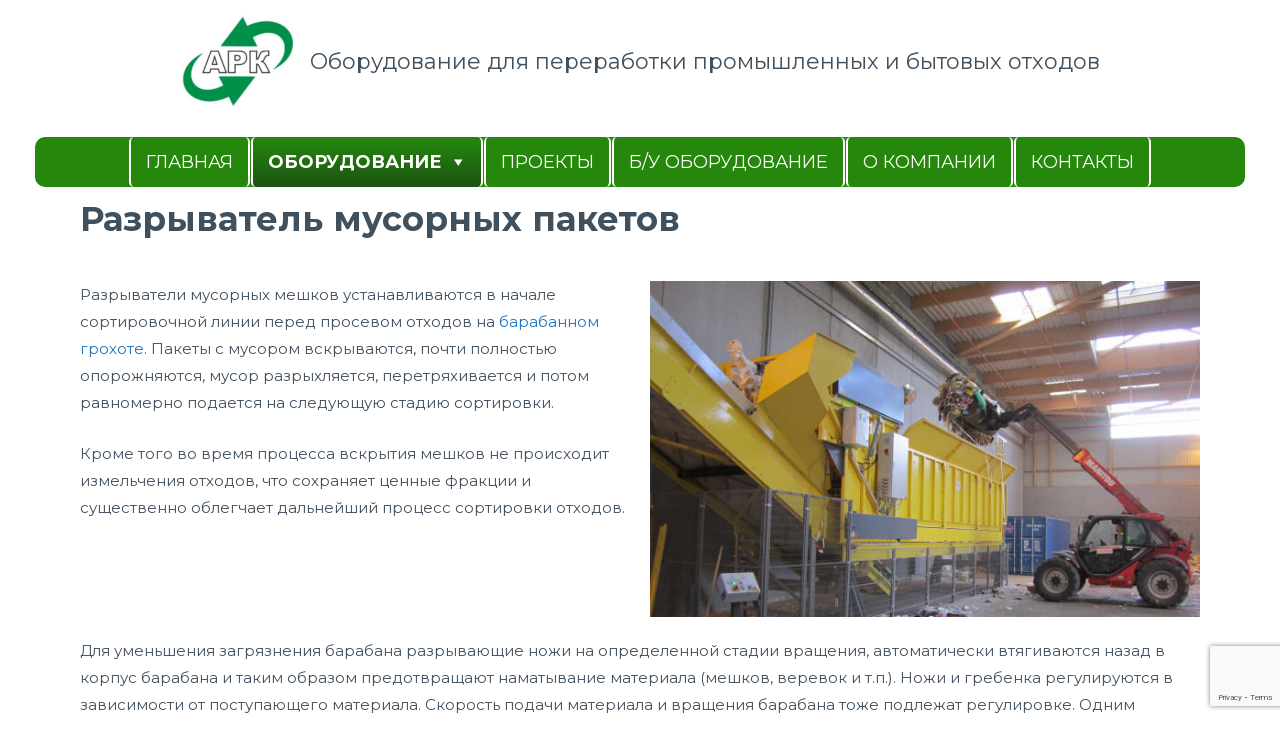

--- FILE ---
content_type: text/html; charset=UTF-8
request_url: https://a-r-c.ru/bag-opener/
body_size: 14146
content:
<!DOCTYPE html>
<html lang="ru-RU">
<head>
<meta charset="UTF-8">
<meta name="viewport" content="width=device-width, initial-scale=1">
<link rel="profile" href="https://gmpg.org/xfn/11">

<title>Разрыватели, вскрыватели мусорных мешков с ТБО | a-r-c.ru</title>
<meta name='robots' content='max-image-preview:large' />

<!-- The SEO Framework Сибрэ Вайэр -->
<meta name="description" content="Настоящие качественные вскрыватели/разрыватели мусорных пакетов для линий сортировки ТБО. Рассчитаны на самый сложный, тяжелый мусор." />
<meta property="og:image" content="https://a-r-c.ru/wp-content/uploads/2019/05/Bag_Opener_5.jpg" />
<meta property="og:locale" content="ru_RU" />
<meta property="og:type" content="website" />
<meta property="og:title" content="Разрыватели, вскрыватели мусорных мешков с ТБО | a-r-c.ru" />
<meta property="og:description" content="Настоящие качественные вскрыватели/разрыватели мусорных пакетов для линий сортировки ТБО. Рассчитаны на самый сложный, тяжелый мусор." />
<meta property="og:url" content="https://a-r-c.ru/bag-opener/" />
<meta property="og:site_name" content="a-r-c.ru" />
<meta name="twitter:card" content="summary_large_image" />
<meta name="twitter:title" content="Разрыватели, вскрыватели мусорных мешков с ТБО | a-r-c.ru" />
<meta name="twitter:description" content="Настоящие качественные вскрыватели/разрыватели мусорных пакетов для линий сортировки ТБО. Рассчитаны на самый сложный, тяжелый мусор." />
<meta name="twitter:image" content="https://a-r-c.ru/wp-content/uploads/2019/05/Bag_Opener_5.jpg" />
<link rel="canonical" href="https://a-r-c.ru/bag-opener/" />
<script type="application/ld+json">{"@context":"https://schema.org","@type":"BreadcrumbList","itemListElement":[{"@type":"ListItem","position":1,"item":{"@id":"https://a-r-c.ru/","name":"a-r-c.ru"}},{"@type":"ListItem","position":2,"item":{"@id":"https://a-r-c.ru/bag-opener/","name":"\u0420\u0430\u0437\u0440\u044b\u0432\u0430\u0442\u0435\u043b\u0438, \u0432\u0441\u043a\u0440\u044b\u0432\u0430\u0442\u0435\u043b\u0438 \u043c\u0443\u0441\u043e\u0440\u043d\u044b\u0445 \u043c\u0435\u0448\u043a\u043e\u0432 \u0441 \u0422\u0411\u041e"}}]}</script>
<!-- / The SEO Framework Сибрэ Вайэр | 2.52ms meta | 2.11ms boot -->

<link rel='dns-prefetch' href='//fonts.googleapis.com' />
<link rel="alternate" type="application/rss+xml" title="a-r-c.ru &raquo; Лента" href="https://a-r-c.ru/feed/" />
<link rel="alternate" type="application/rss+xml" title="a-r-c.ru &raquo; Лента комментариев" href="https://a-r-c.ru/comments/feed/" />
<script type="text/javascript">
/* <![CDATA[ */
window._wpemojiSettings = {"baseUrl":"https:\/\/s.w.org\/images\/core\/emoji\/15.0.3\/72x72\/","ext":".png","svgUrl":"https:\/\/s.w.org\/images\/core\/emoji\/15.0.3\/svg\/","svgExt":".svg","source":{"concatemoji":"https:\/\/a-r-c.ru\/wp-includes\/js\/wp-emoji-release.min.js?ver=6.6.4"}};
/*! This file is auto-generated */
!function(i,n){var o,s,e;function c(e){try{var t={supportTests:e,timestamp:(new Date).valueOf()};sessionStorage.setItem(o,JSON.stringify(t))}catch(e){}}function p(e,t,n){e.clearRect(0,0,e.canvas.width,e.canvas.height),e.fillText(t,0,0);var t=new Uint32Array(e.getImageData(0,0,e.canvas.width,e.canvas.height).data),r=(e.clearRect(0,0,e.canvas.width,e.canvas.height),e.fillText(n,0,0),new Uint32Array(e.getImageData(0,0,e.canvas.width,e.canvas.height).data));return t.every(function(e,t){return e===r[t]})}function u(e,t,n){switch(t){case"flag":return n(e,"\ud83c\udff3\ufe0f\u200d\u26a7\ufe0f","\ud83c\udff3\ufe0f\u200b\u26a7\ufe0f")?!1:!n(e,"\ud83c\uddfa\ud83c\uddf3","\ud83c\uddfa\u200b\ud83c\uddf3")&&!n(e,"\ud83c\udff4\udb40\udc67\udb40\udc62\udb40\udc65\udb40\udc6e\udb40\udc67\udb40\udc7f","\ud83c\udff4\u200b\udb40\udc67\u200b\udb40\udc62\u200b\udb40\udc65\u200b\udb40\udc6e\u200b\udb40\udc67\u200b\udb40\udc7f");case"emoji":return!n(e,"\ud83d\udc26\u200d\u2b1b","\ud83d\udc26\u200b\u2b1b")}return!1}function f(e,t,n){var r="undefined"!=typeof WorkerGlobalScope&&self instanceof WorkerGlobalScope?new OffscreenCanvas(300,150):i.createElement("canvas"),a=r.getContext("2d",{willReadFrequently:!0}),o=(a.textBaseline="top",a.font="600 32px Arial",{});return e.forEach(function(e){o[e]=t(a,e,n)}),o}function t(e){var t=i.createElement("script");t.src=e,t.defer=!0,i.head.appendChild(t)}"undefined"!=typeof Promise&&(o="wpEmojiSettingsSupports",s=["flag","emoji"],n.supports={everything:!0,everythingExceptFlag:!0},e=new Promise(function(e){i.addEventListener("DOMContentLoaded",e,{once:!0})}),new Promise(function(t){var n=function(){try{var e=JSON.parse(sessionStorage.getItem(o));if("object"==typeof e&&"number"==typeof e.timestamp&&(new Date).valueOf()<e.timestamp+604800&&"object"==typeof e.supportTests)return e.supportTests}catch(e){}return null}();if(!n){if("undefined"!=typeof Worker&&"undefined"!=typeof OffscreenCanvas&&"undefined"!=typeof URL&&URL.createObjectURL&&"undefined"!=typeof Blob)try{var e="postMessage("+f.toString()+"("+[JSON.stringify(s),u.toString(),p.toString()].join(",")+"));",r=new Blob([e],{type:"text/javascript"}),a=new Worker(URL.createObjectURL(r),{name:"wpTestEmojiSupports"});return void(a.onmessage=function(e){c(n=e.data),a.terminate(),t(n)})}catch(e){}c(n=f(s,u,p))}t(n)}).then(function(e){for(var t in e)n.supports[t]=e[t],n.supports.everything=n.supports.everything&&n.supports[t],"flag"!==t&&(n.supports.everythingExceptFlag=n.supports.everythingExceptFlag&&n.supports[t]);n.supports.everythingExceptFlag=n.supports.everythingExceptFlag&&!n.supports.flag,n.DOMReady=!1,n.readyCallback=function(){n.DOMReady=!0}}).then(function(){return e}).then(function(){var e;n.supports.everything||(n.readyCallback(),(e=n.source||{}).concatemoji?t(e.concatemoji):e.wpemoji&&e.twemoji&&(t(e.twemoji),t(e.wpemoji)))}))}((window,document),window._wpemojiSettings);
/* ]]> */
</script>
<link rel='stylesheet' id='astra-theme-css-css' href='https://a-r-c.ru/wp-content/themes/astra/assets/css/minified/style.min.css?ver=1.8.3' type='text/css' media='all' />
<style id='astra-theme-css-inline-css' type='text/css'>
html{font-size:93.75%;}a,.page-title{color:#1e73be;}a:hover,a:focus{color:#81d742;}body,button,input,select,textarea{font-family:'Montserrat',sans-serif;font-weight:400;font-size:15px;font-size:1rem;text-transform:none;}blockquote{color:#006f00;}h1,.entry-content h1,h2,.entry-content h2,h3,.entry-content h3,h4,.entry-content h4,h5,.entry-content h5,h6,.entry-content h6,.site-title,.site-title a{font-family:'Montserrat',sans-serif;font-weight:700;}.site-title{font-size:28px;font-size:1.86666666667rem;}header .site-logo-img .custom-logo-link img{max-width:115px;}.astra-logo-svg{width:115px;}.ast-archive-description .ast-archive-title{font-size:40px;font-size:2.66666666667rem;}.site-header .site-description{font-size:22px;font-size:1.46666666667rem;}.entry-title{font-size:30px;font-size:2rem;}.comment-reply-title{font-size:24px;font-size:1.6rem;}.ast-comment-list #cancel-comment-reply-link{font-size:15px;font-size:1rem;}h1,.entry-content h1{font-size:70px;font-size:4.66666666667rem;}h2,.entry-content h2{font-size:34px;font-size:2.26666666667rem;}h3,.entry-content h3{font-size:23px;font-size:1.53333333333rem;}h4,.entry-content h4{font-size:16px;font-size:1.06666666667rem;}h5,.entry-content h5{font-size:14px;font-size:0.933333333333rem;}h6,.entry-content h6{font-size:12px;font-size:0.8rem;}.ast-single-post .entry-title,.page-title{font-size:30px;font-size:2rem;}#secondary,#secondary button,#secondary input,#secondary select,#secondary textarea{font-size:15px;font-size:1rem;}::selection{background-color:#81d742;color:#000000;}body,h1,.entry-title a,.entry-content h1,h2,.entry-content h2,h3,.entry-content h3,h4,.entry-content h4,h5,.entry-content h5,h6,.entry-content h6{color:rgba(1,22,39,0.75);}.tagcloud a:hover,.tagcloud a:focus,.tagcloud a.current-item{color:#ffffff;border-color:#1e73be;background-color:#1e73be;}.main-header-menu a,.ast-header-custom-item a{color:rgba(1,22,39,0.75);}.main-header-menu li:hover > a,.main-header-menu li:hover > .ast-menu-toggle,.main-header-menu .ast-masthead-custom-menu-items a:hover,.main-header-menu li.focus > a,.main-header-menu li.focus > .ast-menu-toggle,.main-header-menu .current-menu-item > a,.main-header-menu .current-menu-ancestor > a,.main-header-menu .current_page_item > a,.main-header-menu .current-menu-item > .ast-menu-toggle,.main-header-menu .current-menu-ancestor > .ast-menu-toggle,.main-header-menu .current_page_item > .ast-menu-toggle{color:#1e73be;}input:focus,input[type="text"]:focus,input[type="email"]:focus,input[type="url"]:focus,input[type="password"]:focus,input[type="reset"]:focus,input[type="search"]:focus,textarea:focus{border-color:#1e73be;}input[type="radio"]:checked,input[type=reset],input[type="checkbox"]:checked,input[type="checkbox"]:hover:checked,input[type="checkbox"]:focus:checked,input[type=range]::-webkit-slider-thumb{border-color:#1e73be;background-color:#1e73be;box-shadow:none;}.site-footer a:hover + .post-count,.site-footer a:focus + .post-count{background:#1e73be;border-color:#1e73be;}.ast-small-footer{color:rgba(255,255,255,0.5);}.ast-small-footer > .ast-footer-overlay{background-color:#011627;}.ast-small-footer a{color:#ffffff;}.ast-small-footer a:hover{color:#dd3333;}.footer-adv .footer-adv-overlay{border-top-style:solid;border-top-width:0;border-top-color:#7a7a7a;}.ast-comment-meta{line-height:1.666666667;font-size:12px;font-size:0.8rem;}.single .nav-links .nav-previous,.single .nav-links .nav-next,.single .ast-author-details .author-title,.ast-comment-meta{color:#1e73be;}.menu-toggle,button,.ast-button,.button,input#submit,input[type="button"],input[type="submit"],input[type="reset"]{border-radius:100px;padding:6px 20px;color:#ffffff;border-color:#d94948;background-color:#d94948;}button:focus,.menu-toggle:hover,button:hover,.ast-button:hover,.button:hover,input[type=reset]:hover,input[type=reset]:focus,input#submit:hover,input#submit:focus,input[type="button"]:hover,input[type="button"]:focus,input[type="submit"]:hover,input[type="submit"]:focus{color:#ffffff;border-color:rgba(217,73,72,0.85);background-color:rgba(217,73,72,0.85);}.entry-meta,.entry-meta *{line-height:1.45;color:#1e73be;}.entry-meta a:hover,.entry-meta a:hover *,.entry-meta a:focus,.entry-meta a:focus *{color:#81d742;}.ast-404-layout-1 .ast-404-text{font-size:200px;font-size:13.3333333333rem;}.widget-title{font-size:21px;font-size:1.4rem;color:rgba(1,22,39,0.75);}#cat option,.secondary .calendar_wrap thead a,.secondary .calendar_wrap thead a:visited{color:#1e73be;}.secondary .calendar_wrap #today,.ast-progress-val span{background:#1e73be;}.secondary a:hover + .post-count,.secondary a:focus + .post-count{background:#1e73be;border-color:#1e73be;}.calendar_wrap #today > a{color:#ffffff;}.ast-pagination a,.page-links .page-link,.single .post-navigation a{color:#1e73be;}.ast-pagination a:hover,.ast-pagination a:focus,.ast-pagination > span:hover:not(.dots),.ast-pagination > span.current,.page-links > .page-link,.page-links .page-link:hover,.post-navigation a:hover{color:#81d742;}.ast-header-break-point .ast-mobile-menu-buttons-minimal.menu-toggle{background:transparent;color:#ffffff;}.ast-header-break-point .ast-mobile-menu-buttons-outline.menu-toggle{background:transparent;border:1px solid #ffffff;color:#ffffff;}.ast-header-break-point .ast-mobile-menu-buttons-fill.menu-toggle{background:#ffffff;color:#000000;}.ast-header-break-point .main-header-bar .ast-button-wrap .menu-toggle{border-radius:0px;}@media (min-width:545px){.ast-page-builder-template .comments-area,.single.ast-page-builder-template .entry-header,.single.ast-page-builder-template .post-navigation{max-width:1210px;margin-left:auto;margin-right:auto;}}@media (max-width:768px){.ast-archive-description .ast-archive-title{font-size:40px;}.entry-title{font-size:30px;}h1,.entry-content h1{font-size:70px;}h2,.entry-content h2{font-size:40px;}h3,.entry-content h3{font-size:23px;}h4,.entry-content h4{font-size:18px;font-size:1.2rem;}h5,.entry-content h5{font-size:16px;font-size:1.06666666667rem;}h6,.entry-content h6{font-size:14px;font-size:0.933333333333rem;}.ast-single-post .entry-title,.page-title{font-size:30px;}}@media (max-width:544px){.ast-archive-description .ast-archive-title{font-size:40px;}.entry-title{font-size:30px;}h1,.entry-content h1{font-size:33px;}h2,.entry-content h2{font-size:25px;}h3,.entry-content h3{font-size:20px;}h4,.entry-content h4{font-size:14px;font-size:0.933333333333rem;}h5,.entry-content h5{font-size:13px;font-size:0.866666666667rem;}h6,.entry-content h6{font-size:12px;font-size:0.8rem;}.ast-single-post .entry-title,.page-title{font-size:30px;}.ast-header-break-point .site-branding img,.ast-header-break-point #masthead .site-logo-img .custom-logo-link img{max-width:74px;}.astra-logo-svg{width:74px;}.ast-header-break-point .site-logo-img .custom-mobile-logo-link img{max-width:74px;}}@media (max-width:768px){html{font-size:85.5%;}}@media (max-width:544px){html{font-size:85.5%;}}@media (min-width:769px){.ast-container{max-width:1210px;}}@font-face {font-family: "Astra";src: url( https://a-r-c.ru/wp-content/themes/astra/assets/fonts/astra.woff) format("woff"),url( https://a-r-c.ru/wp-content/themes/astra/assets/fonts/astra.ttf) format("truetype"),url( https://a-r-c.ru/wp-content/themes/astra/assets/fonts/astra.svg#astra) format("svg");font-weight: normal;font-style: normal;font-display: fallback;}@media (max-width:921px) {.main-header-bar .main-header-bar-navigation{display:none;}}.ast-desktop .main-header-menu.submenu-with-border .sub-menu,.ast-desktop .main-header-menu.submenu-with-border .children,.ast-desktop .main-header-menu.submenu-with-border .astra-full-megamenu-wrapper{border-color:#81d742;}.ast-desktop .main-header-menu.submenu-with-border .sub-menu,.ast-desktop .main-header-menu.submenu-with-border .children{border-top-width:2px;border-right-width:0px;border-left-width:0px;border-bottom-width:0px;border-style:solid;}.ast-desktop .main-header-menu.submenu-with-border .sub-menu .sub-menu,.ast-desktop .main-header-menu.submenu-with-border .children .children{top:-2px;}.ast-desktop .main-header-menu.submenu-with-border .sub-menu a,.ast-desktop .main-header-menu.submenu-with-border .children a{border-bottom-width:0px;border-style:solid;border-color:#eaeaea;}@media (min-width:769px){.main-header-menu .sub-menu li.ast-left-align-sub-menu:hover > ul,.main-header-menu .sub-menu li.ast-left-align-sub-menu.focus > ul{margin-left:-0px;}}.ast-small-footer{border-top-style:solid;border-top-width:0;border-top-color:#7a7a7a;}.ast-small-footer-wrap{text-align:center;}@media (max-width:920px){.ast-404-layout-1 .ast-404-text{font-size:100px;font-size:6.66666666667rem;}}
.ast-header-break-point .site-header{border-bottom-width:0;}@media (min-width:769px){.main-header-bar{border-bottom-width:0;}}.main-header-menu .menu-item, .main-header-bar .ast-masthead-custom-menu-items{-js-display:flex;display:flex;-webkit-box-pack:center;-webkit-justify-content:center;-moz-box-pack:center;-ms-flex-pack:center;justify-content:center;-webkit-box-orient:vertical;-webkit-box-direction:normal;-webkit-flex-direction:column;-moz-box-orient:vertical;-moz-box-direction:normal;-ms-flex-direction:column;flex-direction:column;}.main-header-menu > .menu-item > a{height:100%;-webkit-box-align:center;-webkit-align-items:center;-moz-box-align:center;-ms-flex-align:center;align-items:center;-js-display:flex;display:flex;}.ast-primary-menu-disabled .main-header-bar .ast-masthead-custom-menu-items{flex:unset;}
#masthead .ast-container, .ast-header-breadcrumb .ast-container{max-width:100%;padding-left:35px;padding-right:35px;}@media (max-width:921px){#masthead .ast-container, .ast-header-breadcrumb .ast-container{padding-left:20px;padding-right:20px;}}#masthead .ast-container,.ast-header-breadcrumb .ast-container{max-width:100%;padding-left:35px;padding-right:35px;}@media (max-width:921px){#masthead .ast-container,.ast-header-breadcrumb .ast-container{padding-left:20px;padding-right:20px;}}
.ast-breadcrumbs .trail-browse, .ast-breadcrumbs .trail-items, .ast-breadcrumbs .trail-items li{display:inline-block;margin:0;padding:0;border:none;background:inherit;text-indent:0;}.ast-breadcrumbs .trail-browse{font-size:inherit;font-style:inherit;font-weight:inherit;color:inherit;}.ast-breadcrumbs .trail-items{list-style:none;}.trail-items li::after{padding:0 0.3em;content:"»";}.trail-items li:last-of-type::after{display:none;}
</style>
<link rel='stylesheet' id='astra-google-fonts-css' href='//fonts.googleapis.com/css?family=Montserrat%3A400%2C%2C700&#038;ver=1.8.3' type='text/css' media='all' />
<link rel='stylesheet' id='astra-menu-animation-css' href='https://a-r-c.ru/wp-content/themes/astra/assets/css/minified/menu-animation.min.css?ver=1.8.3' type='text/css' media='all' />
<style id='wp-emoji-styles-inline-css' type='text/css'>

	img.wp-smiley, img.emoji {
		display: inline !important;
		border: none !important;
		box-shadow: none !important;
		height: 1em !important;
		width: 1em !important;
		margin: 0 0.07em !important;
		vertical-align: -0.1em !important;
		background: none !important;
		padding: 0 !important;
	}
</style>
<link rel='stylesheet' id='wp-block-library-css' href='https://a-r-c.ru/wp-includes/css/dist/block-library/style.min.css?ver=6.6.4' type='text/css' media='all' />
<link rel='stylesheet' id='wp-components-css' href='https://a-r-c.ru/wp-includes/css/dist/components/style.min.css?ver=6.6.4' type='text/css' media='all' />
<link rel='stylesheet' id='wp-preferences-css' href='https://a-r-c.ru/wp-includes/css/dist/preferences/style.min.css?ver=6.6.4' type='text/css' media='all' />
<link rel='stylesheet' id='wp-block-editor-css' href='https://a-r-c.ru/wp-includes/css/dist/block-editor/style.min.css?ver=6.6.4' type='text/css' media='all' />
<link rel='stylesheet' id='wp-reusable-blocks-css' href='https://a-r-c.ru/wp-includes/css/dist/reusable-blocks/style.min.css?ver=6.6.4' type='text/css' media='all' />
<link rel='stylesheet' id='wp-patterns-css' href='https://a-r-c.ru/wp-includes/css/dist/patterns/style.min.css?ver=6.6.4' type='text/css' media='all' />
<link rel='stylesheet' id='wp-editor-css' href='https://a-r-c.ru/wp-includes/css/dist/editor/style.min.css?ver=6.6.4' type='text/css' media='all' />
<link rel='stylesheet' id='block-robo-gallery-style-css-css' href='https://a-r-c.ru/wp-content/plugins/robo-gallery/includes/extensions/block/dist/blocks.style.build.css?ver=2.8.23' type='text/css' media='all' />
<style id='classic-theme-styles-inline-css' type='text/css'>
/*! This file is auto-generated */
.wp-block-button__link{color:#fff;background-color:#32373c;border-radius:9999px;box-shadow:none;text-decoration:none;padding:calc(.667em + 2px) calc(1.333em + 2px);font-size:1.125em}.wp-block-file__button{background:#32373c;color:#fff;text-decoration:none}
</style>
<style id='global-styles-inline-css' type='text/css'>
:root{--wp--preset--aspect-ratio--square: 1;--wp--preset--aspect-ratio--4-3: 4/3;--wp--preset--aspect-ratio--3-4: 3/4;--wp--preset--aspect-ratio--3-2: 3/2;--wp--preset--aspect-ratio--2-3: 2/3;--wp--preset--aspect-ratio--16-9: 16/9;--wp--preset--aspect-ratio--9-16: 9/16;--wp--preset--color--black: #000000;--wp--preset--color--cyan-bluish-gray: #abb8c3;--wp--preset--color--white: #ffffff;--wp--preset--color--pale-pink: #f78da7;--wp--preset--color--vivid-red: #cf2e2e;--wp--preset--color--luminous-vivid-orange: #ff6900;--wp--preset--color--luminous-vivid-amber: #fcb900;--wp--preset--color--light-green-cyan: #7bdcb5;--wp--preset--color--vivid-green-cyan: #00d084;--wp--preset--color--pale-cyan-blue: #8ed1fc;--wp--preset--color--vivid-cyan-blue: #0693e3;--wp--preset--color--vivid-purple: #9b51e0;--wp--preset--gradient--vivid-cyan-blue-to-vivid-purple: linear-gradient(135deg,rgba(6,147,227,1) 0%,rgb(155,81,224) 100%);--wp--preset--gradient--light-green-cyan-to-vivid-green-cyan: linear-gradient(135deg,rgb(122,220,180) 0%,rgb(0,208,130) 100%);--wp--preset--gradient--luminous-vivid-amber-to-luminous-vivid-orange: linear-gradient(135deg,rgba(252,185,0,1) 0%,rgba(255,105,0,1) 100%);--wp--preset--gradient--luminous-vivid-orange-to-vivid-red: linear-gradient(135deg,rgba(255,105,0,1) 0%,rgb(207,46,46) 100%);--wp--preset--gradient--very-light-gray-to-cyan-bluish-gray: linear-gradient(135deg,rgb(238,238,238) 0%,rgb(169,184,195) 100%);--wp--preset--gradient--cool-to-warm-spectrum: linear-gradient(135deg,rgb(74,234,220) 0%,rgb(151,120,209) 20%,rgb(207,42,186) 40%,rgb(238,44,130) 60%,rgb(251,105,98) 80%,rgb(254,248,76) 100%);--wp--preset--gradient--blush-light-purple: linear-gradient(135deg,rgb(255,206,236) 0%,rgb(152,150,240) 100%);--wp--preset--gradient--blush-bordeaux: linear-gradient(135deg,rgb(254,205,165) 0%,rgb(254,45,45) 50%,rgb(107,0,62) 100%);--wp--preset--gradient--luminous-dusk: linear-gradient(135deg,rgb(255,203,112) 0%,rgb(199,81,192) 50%,rgb(65,88,208) 100%);--wp--preset--gradient--pale-ocean: linear-gradient(135deg,rgb(255,245,203) 0%,rgb(182,227,212) 50%,rgb(51,167,181) 100%);--wp--preset--gradient--electric-grass: linear-gradient(135deg,rgb(202,248,128) 0%,rgb(113,206,126) 100%);--wp--preset--gradient--midnight: linear-gradient(135deg,rgb(2,3,129) 0%,rgb(40,116,252) 100%);--wp--preset--font-size--small: 13px;--wp--preset--font-size--medium: 20px;--wp--preset--font-size--large: 36px;--wp--preset--font-size--x-large: 42px;--wp--preset--spacing--20: 0.44rem;--wp--preset--spacing--30: 0.67rem;--wp--preset--spacing--40: 1rem;--wp--preset--spacing--50: 1.5rem;--wp--preset--spacing--60: 2.25rem;--wp--preset--spacing--70: 3.38rem;--wp--preset--spacing--80: 5.06rem;--wp--preset--shadow--natural: 6px 6px 9px rgba(0, 0, 0, 0.2);--wp--preset--shadow--deep: 12px 12px 50px rgba(0, 0, 0, 0.4);--wp--preset--shadow--sharp: 6px 6px 0px rgba(0, 0, 0, 0.2);--wp--preset--shadow--outlined: 6px 6px 0px -3px rgba(255, 255, 255, 1), 6px 6px rgba(0, 0, 0, 1);--wp--preset--shadow--crisp: 6px 6px 0px rgba(0, 0, 0, 1);}:where(.is-layout-flex){gap: 0.5em;}:where(.is-layout-grid){gap: 0.5em;}body .is-layout-flex{display: flex;}.is-layout-flex{flex-wrap: wrap;align-items: center;}.is-layout-flex > :is(*, div){margin: 0;}body .is-layout-grid{display: grid;}.is-layout-grid > :is(*, div){margin: 0;}:where(.wp-block-columns.is-layout-flex){gap: 2em;}:where(.wp-block-columns.is-layout-grid){gap: 2em;}:where(.wp-block-post-template.is-layout-flex){gap: 1.25em;}:where(.wp-block-post-template.is-layout-grid){gap: 1.25em;}.has-black-color{color: var(--wp--preset--color--black) !important;}.has-cyan-bluish-gray-color{color: var(--wp--preset--color--cyan-bluish-gray) !important;}.has-white-color{color: var(--wp--preset--color--white) !important;}.has-pale-pink-color{color: var(--wp--preset--color--pale-pink) !important;}.has-vivid-red-color{color: var(--wp--preset--color--vivid-red) !important;}.has-luminous-vivid-orange-color{color: var(--wp--preset--color--luminous-vivid-orange) !important;}.has-luminous-vivid-amber-color{color: var(--wp--preset--color--luminous-vivid-amber) !important;}.has-light-green-cyan-color{color: var(--wp--preset--color--light-green-cyan) !important;}.has-vivid-green-cyan-color{color: var(--wp--preset--color--vivid-green-cyan) !important;}.has-pale-cyan-blue-color{color: var(--wp--preset--color--pale-cyan-blue) !important;}.has-vivid-cyan-blue-color{color: var(--wp--preset--color--vivid-cyan-blue) !important;}.has-vivid-purple-color{color: var(--wp--preset--color--vivid-purple) !important;}.has-black-background-color{background-color: var(--wp--preset--color--black) !important;}.has-cyan-bluish-gray-background-color{background-color: var(--wp--preset--color--cyan-bluish-gray) !important;}.has-white-background-color{background-color: var(--wp--preset--color--white) !important;}.has-pale-pink-background-color{background-color: var(--wp--preset--color--pale-pink) !important;}.has-vivid-red-background-color{background-color: var(--wp--preset--color--vivid-red) !important;}.has-luminous-vivid-orange-background-color{background-color: var(--wp--preset--color--luminous-vivid-orange) !important;}.has-luminous-vivid-amber-background-color{background-color: var(--wp--preset--color--luminous-vivid-amber) !important;}.has-light-green-cyan-background-color{background-color: var(--wp--preset--color--light-green-cyan) !important;}.has-vivid-green-cyan-background-color{background-color: var(--wp--preset--color--vivid-green-cyan) !important;}.has-pale-cyan-blue-background-color{background-color: var(--wp--preset--color--pale-cyan-blue) !important;}.has-vivid-cyan-blue-background-color{background-color: var(--wp--preset--color--vivid-cyan-blue) !important;}.has-vivid-purple-background-color{background-color: var(--wp--preset--color--vivid-purple) !important;}.has-black-border-color{border-color: var(--wp--preset--color--black) !important;}.has-cyan-bluish-gray-border-color{border-color: var(--wp--preset--color--cyan-bluish-gray) !important;}.has-white-border-color{border-color: var(--wp--preset--color--white) !important;}.has-pale-pink-border-color{border-color: var(--wp--preset--color--pale-pink) !important;}.has-vivid-red-border-color{border-color: var(--wp--preset--color--vivid-red) !important;}.has-luminous-vivid-orange-border-color{border-color: var(--wp--preset--color--luminous-vivid-orange) !important;}.has-luminous-vivid-amber-border-color{border-color: var(--wp--preset--color--luminous-vivid-amber) !important;}.has-light-green-cyan-border-color{border-color: var(--wp--preset--color--light-green-cyan) !important;}.has-vivid-green-cyan-border-color{border-color: var(--wp--preset--color--vivid-green-cyan) !important;}.has-pale-cyan-blue-border-color{border-color: var(--wp--preset--color--pale-cyan-blue) !important;}.has-vivid-cyan-blue-border-color{border-color: var(--wp--preset--color--vivid-cyan-blue) !important;}.has-vivid-purple-border-color{border-color: var(--wp--preset--color--vivid-purple) !important;}.has-vivid-cyan-blue-to-vivid-purple-gradient-background{background: var(--wp--preset--gradient--vivid-cyan-blue-to-vivid-purple) !important;}.has-light-green-cyan-to-vivid-green-cyan-gradient-background{background: var(--wp--preset--gradient--light-green-cyan-to-vivid-green-cyan) !important;}.has-luminous-vivid-amber-to-luminous-vivid-orange-gradient-background{background: var(--wp--preset--gradient--luminous-vivid-amber-to-luminous-vivid-orange) !important;}.has-luminous-vivid-orange-to-vivid-red-gradient-background{background: var(--wp--preset--gradient--luminous-vivid-orange-to-vivid-red) !important;}.has-very-light-gray-to-cyan-bluish-gray-gradient-background{background: var(--wp--preset--gradient--very-light-gray-to-cyan-bluish-gray) !important;}.has-cool-to-warm-spectrum-gradient-background{background: var(--wp--preset--gradient--cool-to-warm-spectrum) !important;}.has-blush-light-purple-gradient-background{background: var(--wp--preset--gradient--blush-light-purple) !important;}.has-blush-bordeaux-gradient-background{background: var(--wp--preset--gradient--blush-bordeaux) !important;}.has-luminous-dusk-gradient-background{background: var(--wp--preset--gradient--luminous-dusk) !important;}.has-pale-ocean-gradient-background{background: var(--wp--preset--gradient--pale-ocean) !important;}.has-electric-grass-gradient-background{background: var(--wp--preset--gradient--electric-grass) !important;}.has-midnight-gradient-background{background: var(--wp--preset--gradient--midnight) !important;}.has-small-font-size{font-size: var(--wp--preset--font-size--small) !important;}.has-medium-font-size{font-size: var(--wp--preset--font-size--medium) !important;}.has-large-font-size{font-size: var(--wp--preset--font-size--large) !important;}.has-x-large-font-size{font-size: var(--wp--preset--font-size--x-large) !important;}
:where(.wp-block-post-template.is-layout-flex){gap: 1.25em;}:where(.wp-block-post-template.is-layout-grid){gap: 1.25em;}
:where(.wp-block-columns.is-layout-flex){gap: 2em;}:where(.wp-block-columns.is-layout-grid){gap: 2em;}
:root :where(.wp-block-pullquote){font-size: 1.5em;line-height: 1.6;}
</style>
<link rel='stylesheet' id='contact-form-7-css' href='https://a-r-c.ru/wp-content/plugins/contact-form-7/includes/css/styles.css?ver=5.7.6' type='text/css' media='all' />
<link rel='stylesheet' id='astra-contact-form-7-css' href='https://a-r-c.ru/wp-content/themes/astra/assets/css/minified/compatibility/contact-form-7.min.css?ver=1.8.3' type='text/css' media='all' />
<link rel='stylesheet' id='hfe-style-css' href='https://a-r-c.ru/wp-content/plugins/header-footer-elementor/assets/css/header-footer-elementor.css?ver=1.5.3' type='text/css' media='all' />
<link rel='stylesheet' id='elementor-icons-css' href='https://a-r-c.ru/wp-content/plugins/elementor/assets/lib/eicons/css/elementor-icons.min.css?ver=5.15.0' type='text/css' media='all' />
<link rel='stylesheet' id='elementor-frontend-legacy-css' href='https://a-r-c.ru/wp-content/plugins/elementor/assets/css/frontend-legacy.min.css?ver=3.6.0' type='text/css' media='all' />
<link rel='stylesheet' id='elementor-frontend-css' href='https://a-r-c.ru/wp-content/plugins/elementor/assets/css/frontend.min.css?ver=3.6.0' type='text/css' media='all' />
<link rel='stylesheet' id='elementor-post-3845-css' href='https://a-r-c.ru/wp-content/uploads/elementor/css/post-3845.css?ver=1728590360' type='text/css' media='all' />
<link rel='stylesheet' id='font-awesome-css' href='https://a-r-c.ru/wp-content/plugins/elementor/assets/lib/font-awesome/css/font-awesome.min.css?ver=4.7.0' type='text/css' media='all' />
<link rel='stylesheet' id='elementor-post-140-css' href='https://a-r-c.ru/wp-content/uploads/elementor/css/post-140.css?ver=1728590360' type='text/css' media='all' />
<link rel='stylesheet' id='hfe-widgets-style-css' href='https://a-r-c.ru/wp-content/plugins/header-footer-elementor/inc/widgets-css/frontend.css?ver=1.5.3' type='text/css' media='all' />
<link rel='stylesheet' id='megamenu-css' href='https://a-r-c.ru/wp-content/uploads/maxmegamenu/style.css?ver=0292cd' type='text/css' media='all' />
<link rel='stylesheet' id='dashicons-css' href='https://a-r-c.ru/wp-includes/css/dashicons.min.css?ver=6.6.4' type='text/css' media='all' />
<link rel='stylesheet' id='google-fonts-1-css' href='https://fonts.googleapis.com/css?family=Roboto%3A100%2C100italic%2C200%2C200italic%2C300%2C300italic%2C400%2C400italic%2C500%2C500italic%2C600%2C600italic%2C700%2C700italic%2C800%2C800italic%2C900%2C900italic%7CRoboto+Slab%3A100%2C100italic%2C200%2C200italic%2C300%2C300italic%2C400%2C400italic%2C500%2C500italic%2C600%2C600italic%2C700%2C700italic%2C800%2C800italic%2C900%2C900italic&#038;display=auto&#038;subset=cyrillic&#038;ver=6.6.4' type='text/css' media='all' />
<!--[if IE]>
<script type="text/javascript" src="https://a-r-c.ru/wp-content/themes/astra/assets/js/minified/flexibility.min.js?ver=1.8.3" id="astra-flexibility-js"></script>
<script type="text/javascript" id="astra-flexibility-js-after">
/* <![CDATA[ */
flexibility(document.documentElement);
/* ]]> */
</script>
<![endif]-->
<script type="text/javascript" src="https://a-r-c.ru/wp-includes/js/jquery/jquery.min.js?ver=3.7.1" id="jquery-core-js"></script>
<script type="text/javascript" src="https://a-r-c.ru/wp-includes/js/jquery/jquery-migrate.min.js?ver=3.4.1" id="jquery-migrate-js"></script>
<link rel="https://api.w.org/" href="https://a-r-c.ru/wp-json/" /><link rel="alternate" title="JSON" type="application/json" href="https://a-r-c.ru/wp-json/wp/v2/pages/2024" /><link rel="EditURI" type="application/rsd+xml" title="RSD" href="https://a-r-c.ru/xmlrpc.php?rsd" />
<link rel="alternate" title="oEmbed (JSON)" type="application/json+oembed" href="https://a-r-c.ru/wp-json/oembed/1.0/embed?url=https%3A%2F%2Fa-r-c.ru%2Fbag-opener%2F" />
<link rel="alternate" title="oEmbed (XML)" type="text/xml+oembed" href="https://a-r-c.ru/wp-json/oembed/1.0/embed?url=https%3A%2F%2Fa-r-c.ru%2Fbag-opener%2F&#038;format=xml" />
<style type="text/css">.recentcomments a{display:inline !important;padding:0 !important;margin:0 !important;}</style><link rel="icon" href="https://a-r-c.ru/wp-content/uploads/2019/05/logo_rus-150x150.jpg" sizes="32x32" />
<link rel="icon" href="https://a-r-c.ru/wp-content/uploads/2019/05/logo_rus.jpg" sizes="192x192" />
<link rel="apple-touch-icon" href="https://a-r-c.ru/wp-content/uploads/2019/05/logo_rus.jpg" />
<meta name="msapplication-TileImage" content="https://a-r-c.ru/wp-content/uploads/2019/05/logo_rus.jpg" />
<style type="text/css">/** Mega Menu CSS: fs **/</style>
</head>

<body itemtype='https://schema.org/WebPage' itemscope='itemscope' class="page-template-default page page-id-2024 wp-custom-logo ehf-footer ehf-template-astra ehf-stylesheet-astra mega-menu-primary ast-desktop ast-page-builder-template ast-no-sidebar astra-1.8.3 ast-header-custom-item-inside ast-single-post ast-replace-site-logo-transparent ast-inherit-site-logo-transparent elementor-default elementor-kit-3845 elementor-page elementor-page-2024">

<div id="page" class="hfeed site">
	<a class="skip-link screen-reader-text" href="#content">Перейти к содержимому</a>

	
	
		<header itemtype="https://schema.org/WPHeader" itemscope="itemscope" id="masthead" class="site-header ast-primary-submenu-animation-fade header-main-layout-2 ast-primary-menu-enabled ast-logo-title-inline ast-hide-custom-menu-mobile ast-menu-toggle-icon ast-mobile-header-stack" role="banner">

			
			
<div class="main-header-bar-wrap">
	<div class="main-header-bar">
				<div class="ast-container">

			<div class="ast-flex main-header-container">
				
		<div class="site-branding">
			<div class="ast-site-identity" itemscope="itemscope" itemtype="https://schema.org/Organization">
				<span class="site-logo-img"><a href="https://a-r-c.ru/" class="custom-logo-link" rel="home"><img width="115" height="92" src="https://a-r-c.ru/wp-content/uploads/2019/05/logo_rus-115x92.png" class="custom-logo" alt="a-r-c.ru" decoding="async" srcset="https://a-r-c.ru/wp-content/uploads/2019/05/logo_rus-115x92.png 115w, https://a-r-c.ru/wp-content/uploads/2019/05/logo_rus-300x239.png 300w, https://a-r-c.ru/wp-content/uploads/2019/05/logo_rus.png 357w" sizes="(max-width: 115px) 100vw, 115px" /></a></span><div class="ast-site-title-wrap">
							
							<p class="site-description" itemprop="description">
					Оборудование для переработки промышленных и бытовых отходов
				</p>
						</div>			</div>
		</div>

		<!-- .site-branding -->
				<div class="ast-mobile-menu-buttons">

			
					<div class="ast-button-wrap">
			<button type="button" class="menu-toggle main-header-menu-toggle  ast-mobile-menu-buttons-outline "  aria-controls='primary-menu' aria-expanded='false'>
				<span class="screen-reader-text">Главное меню</span>
				<span class="menu-toggle-icon"></span>
							</button>
		</div>
			
			
		</div>
			<div class="ast-main-header-bar-alignment"><div id="mega-menu-wrap-primary" class="mega-menu-wrap"><div class="mega-menu-toggle"><div class="mega-toggle-blocks-left"></div><div class="mega-toggle-blocks-center"></div><div class="mega-toggle-blocks-right"><div class='mega-toggle-block mega-menu-toggle-block mega-toggle-block-1' id='mega-toggle-block-1' tabindex='0'><span class='mega-toggle-label' role='button' aria-expanded='false'><span class='mega-toggle-label-closed'>MENU</span><span class='mega-toggle-label-open'>MENU</span></span></div></div></div><ul id="mega-menu-primary" class="mega-menu max-mega-menu mega-menu-horizontal mega-no-js" data-event="hover_intent" data-effect="fade_up" data-effect-speed="200" data-effect-mobile="disabled" data-effect-speed-mobile="0" data-mobile-force-width="false" data-second-click="go" data-document-click="collapse" data-vertical-behaviour="standard" data-breakpoint="600" data-unbind="true" data-mobile-state="collapse_all" data-hover-intent-timeout="300" data-hover-intent-interval="100"><li class='mega-menu-item mega-menu-item-type-custom mega-menu-item-object-custom mega-align-bottom-left mega-menu-flyout mega-menu-item-826' id='mega-menu-item-826'><a class="mega-menu-link" href="http://www.a-r-c.ru" tabindex="0">ГЛАВНАЯ</a></li><li class='mega-menu-item mega-menu-item-type-custom mega-menu-item-object-custom mega-current-menu-ancestor mega-current-menu-parent mega-menu-item-has-children mega-align-bottom-left mega-menu-flyout mega-menu-item-1869' id='mega-menu-item-1869'><a class="mega-menu-link" aria-haspopup="true" aria-expanded="false" tabindex="0">ОБОРУДОВАНИЕ<span class="mega-indicator"></span></a>
<ul class="mega-sub-menu">
<li class='mega-menu-item mega-menu-item-type-custom mega-menu-item-object-custom mega-menu-item-1874' id='mega-menu-item-1874'><a class="mega-menu-link" href="http://a-r-c.ru/tire-recycling">ПЕРЕРАБОТКА ПОКРЫШЕК</a></li><li class='mega-menu-item mega-menu-item-type-custom mega-menu-item-object-custom mega-menu-item-has-children mega-menu-item-1870' id='mega-menu-item-1870'><a class="mega-menu-link" href="http://a-r-c.ru/plastics" aria-haspopup="true" aria-expanded="false">ПЕРЕРАБОТКА ПЛАСТМАСС<span class="mega-indicator"></span></a>
	<ul class="mega-sub-menu">
<li class='mega-menu-item mega-menu-item-type-custom mega-menu-item-object-custom mega-menu-item-2671' id='mega-menu-item-2671'><a class="mega-menu-link" href="http://a-r-c.ru/plastics/pet-recycling/">ЛИНИИ МОЙКИ ПЭТ</a></li><li class='mega-menu-item mega-menu-item-type-custom mega-menu-item-object-custom mega-menu-item-2672' id='mega-menu-item-2672'><a class="mega-menu-link" href="http://a-r-c.ru/plastics/film-recycling/">ЛИНИИ МОЙКИ ПЛЕНКИ</a></li>	</ul>
</li><li class='mega-menu-item mega-menu-item-type-custom mega-menu-item-object-custom mega-menu-item-1873' id='mega-menu-item-1873'><a class="mega-menu-link" href="http://a-r-c.ru/shredders/">ШРЕДЕРЫ, ДРОБИЛКИ</a></li><li class='mega-menu-item mega-menu-item-type-custom mega-menu-item-object-custom mega-menu-item-1871' id='mega-menu-item-1871'><a class="mega-menu-link" href="http://a-r-c.ru/RDF">АЛЬТЕРНАТИВНОЕ ТОПЛИВО (RDF)</a></li><li class='mega-menu-item mega-menu-item-type-custom mega-menu-item-object-custom mega-menu-item-has-children mega-menu-item-1872' id='mega-menu-item-1872'><a class="mega-menu-link" href="http://a-r-c.ru/trommel/" aria-haspopup="true" aria-expanded="false">БАРАБАННЫЕ ГРОХОТЫ<span class="mega-indicator"></span></a>
	<ul class="mega-sub-menu">
<li class='mega-menu-item mega-menu-item-type-custom mega-menu-item-object-custom mega-menu-item-2011' id='mega-menu-item-2011'><a class="mega-menu-link" href="http://a-r-c.ru/trommel/mobile-trommel/">МОБИЛЬНЫЕ ГРОХОТЫ</a></li><li class='mega-menu-item mega-menu-item-type-custom mega-menu-item-object-custom mega-menu-item-2023' id='mega-menu-item-2023'><a class="mega-menu-link" href="http://a-r-c.ru/trommel/stationary-trommel/">СТАЦИОНАРНЫЕ ГРОХОТЫ</a></li>	</ul>
</li><li class='mega-menu-item mega-menu-item-type-custom mega-menu-item-object-custom mega-current-menu-item mega-menu-item-1876' id='mega-menu-item-1876'><a class="mega-menu-link" href="http://a-r-c.ru/bag-opener" aria-current="page">РАЗРЫВАТЕЛЬ МУСОРНЫХ ПАКЕТОВ</a></li><li class='mega-menu-item mega-menu-item-type-custom mega-menu-item-object-custom mega-menu-item-1875' id='mega-menu-item-1875'><a class="mega-menu-link" href="http://a-r-c.ru/nir-sorting">ОПТИЧЕСКАЯ СОРТИРОВКА</a></li><li class='mega-menu-item mega-menu-item-type-custom mega-menu-item-object-custom mega-menu-item-has-children mega-menu-item-1877' id='mega-menu-item-1877'><a class="mega-menu-link" href="http://a-r-c.ru/balers" aria-haspopup="true" aria-expanded="false">ГИДРАВЛИЧЕСКИЕ ПРЕССЫ<span class="mega-indicator"></span></a>
	<ul class="mega-sub-menu">
<li class='mega-menu-item mega-menu-item-type-custom mega-menu-item-object-custom mega-menu-item-3048' id='mega-menu-item-3048'><a class="mega-menu-link" href="http://a-r-c.ru/balers/gorizontalniy-press-tbo/">ГОРИЗОНТАЛЬНЫЕ ПРЕССЫ</a></li><li class='mega-menu-item mega-menu-item-type-custom mega-menu-item-object-custom mega-menu-item-3045' id='mega-menu-item-3045'><a class="mega-menu-link" href="http://a-r-c.ru/balers/mob_baler/">МОБИЛЬНЫЕ ПРЕССЫ</a></li>	</ul>
</li><li class='mega-menu-item mega-menu-item-type-custom mega-menu-item-object-custom mega-menu-item-2784' id='mega-menu-item-2784'><a class="mega-menu-link" href="http://a-r-c.ru/transferstations/">СТАНЦИИ ПЕРЕГРУЗКИ МУСОРА</a></li></ul>
</li><li class='mega-menu-item mega-menu-item-type-custom mega-menu-item-object-custom mega-align-bottom-left mega-menu-flyout mega-menu-item-1878' id='mega-menu-item-1878'><a class="mega-menu-link" href="http://a-r-c.ru/project/" tabindex="0">ПРОЕКТЫ</a></li><li class='mega-menu-item mega-menu-item-type-custom mega-menu-item-object-custom mega-align-bottom-left mega-menu-flyout mega-menu-item-1879' id='mega-menu-item-1879'><a class="mega-menu-link" href="http://a-r-c.ru/used-list/" tabindex="0">Б/У ОБОРУДОВАНИЕ</a></li><li class='mega-menu-item mega-menu-item-type-custom mega-menu-item-object-custom mega-align-bottom-left mega-menu-flyout mega-menu-item-3000' id='mega-menu-item-3000'><a class="mega-menu-link" href="http://a-r-c.ru/about_us/" tabindex="0">О КОМПАНИИ</a></li><li class='mega-menu-item mega-menu-item-type-custom mega-menu-item-object-custom mega-align-bottom-left mega-menu-flyout mega-menu-item-3179' id='mega-menu-item-3179'><a class="mega-menu-link" href="http://a-r-c.ru/contact-us" tabindex="0">КОНТАКТЫ</a></li></ul></div></div>			</div><!-- Main Header Container -->
		</div><!-- ast-row -->
			</div> <!-- Main Header Bar -->
</div> <!-- Main Header Bar Wrap -->

			
		</header><!-- #masthead -->

		
	
	
	<div id="content" class="site-content">

		<div class="ast-container">

		

	<div id="primary" class="content-area primary">

		
					<main id="main" class="site-main" role="main">

				
					
					

<article itemtype="https://schema.org/CreativeWork" itemscope="itemscope" id="post-2024" class="post-2024 page type-page status-publish ast-article-single">

	
	<header class="entry-header ast-header-without-markup">

		
			</header><!-- .entry-header -->

	<div class="entry-content clear" itemprop="text">

		
				<div data-elementor-type="wp-post" data-elementor-id="2024" class="elementor elementor-2024">
						<div class="elementor-inner">
				<div class="elementor-section-wrap">
									<section class="elementor-section elementor-top-section elementor-element elementor-element-9d6846c elementor-section-boxed elementor-section-height-default elementor-section-height-default" data-id="9d6846c" data-element_type="section">
						<div class="elementor-container elementor-column-gap-default">
							<div class="elementor-row">
					<div class="elementor-column elementor-col-100 elementor-top-column elementor-element elementor-element-7745354" data-id="7745354" data-element_type="column">
			<div class="elementor-column-wrap elementor-element-populated">
							<div class="elementor-widget-wrap">
						<div class="elementor-element elementor-element-3dc1e7a elementor-widget elementor-widget-heading" data-id="3dc1e7a" data-element_type="widget" data-widget_type="heading.default">
				<div class="elementor-widget-container">
			<h2 class="elementor-heading-title elementor-size-default">Разрыватель мусорных пакетов</h2>		</div>
				</div>
						</div>
					</div>
		</div>
								</div>
					</div>
		</section>
				<section class="elementor-section elementor-top-section elementor-element elementor-element-3f7ce6f elementor-section-boxed elementor-section-height-default elementor-section-height-default" data-id="3f7ce6f" data-element_type="section">
						<div class="elementor-container elementor-column-gap-default">
							<div class="elementor-row">
					<div class="elementor-column elementor-col-50 elementor-top-column elementor-element elementor-element-81f2724" data-id="81f2724" data-element_type="column">
			<div class="elementor-column-wrap elementor-element-populated">
							<div class="elementor-widget-wrap">
						<div class="elementor-element elementor-element-2eab9c2 elementor-widget elementor-widget-text-editor" data-id="2eab9c2" data-element_type="widget" data-widget_type="text-editor.default">
				<div class="elementor-widget-container">
								<div class="elementor-text-editor elementor-clearfix">
				<p>Разрыватели мусорных мешков устанавливаются в начале сортировочной линии перед просевом отходов на <a href="http://a-r-c.ru/trommel/">барабанном грохоте</a>. Пакеты с мусором вскрываются, почти полностью опорожняются, мусор разрыхляется, перетряхивается и потом равномерно подается на следующую стадию сортировки. </p><p>Кроме того во время процесса вскрытия мешков не происходит измельчения отходов, что сохраняет ценные фракции и существенно облегчает дальнейший процесс сортировки отходов.</p>					</div>
						</div>
				</div>
						</div>
					</div>
		</div>
				<div class="elementor-column elementor-col-50 elementor-top-column elementor-element elementor-element-c05e1b3" data-id="c05e1b3" data-element_type="column">
			<div class="elementor-column-wrap elementor-element-populated">
							<div class="elementor-widget-wrap">
						<div class="elementor-element elementor-element-cfbf802 elementor-widget elementor-widget-image" data-id="cfbf802" data-element_type="widget" data-widget_type="image.default">
				<div class="elementor-widget-container">
								<div class="elementor-image">
												<img fetchpriority="high" decoding="async" width="600" height="366" src="https://a-r-c.ru/wp-content/uploads/2019/05/Bag_Opener_5.jpg" class="attachment-medium_large size-medium_large" alt="" srcset="https://a-r-c.ru/wp-content/uploads/2019/05/Bag_Opener_5.jpg 600w, https://a-r-c.ru/wp-content/uploads/2019/05/Bag_Opener_5-300x183.jpg 300w" sizes="(max-width: 600px) 100vw, 600px" />														</div>
						</div>
				</div>
						</div>
					</div>
		</div>
								</div>
					</div>
		</section>
				<section class="elementor-section elementor-top-section elementor-element elementor-element-004b174 elementor-section-boxed elementor-section-height-default elementor-section-height-default" data-id="004b174" data-element_type="section">
						<div class="elementor-container elementor-column-gap-default">
							<div class="elementor-row">
					<div class="elementor-column elementor-col-100 elementor-top-column elementor-element elementor-element-23a4fb7" data-id="23a4fb7" data-element_type="column">
			<div class="elementor-column-wrap elementor-element-populated">
							<div class="elementor-widget-wrap">
						<div class="elementor-element elementor-element-0d26005 elementor-widget elementor-widget-text-editor" data-id="0d26005" data-element_type="widget" data-widget_type="text-editor.default">
				<div class="elementor-widget-container">
								<div class="elementor-text-editor elementor-clearfix">
				<p>Для уменьшения загрязнения барабана разрывающие ножи на определенной стадии вращения, автоматически втягиваются назад в корпус барабана и таким образом предотвращают наматывание материала (мешков, веревок и т.п.). Ножи и гребенка регулируются в зависимости от поступающего материала. Скорость подачи материала и вращения барабана тоже подлежат регулировке. Одним нажатием кнопки вскрывающая гребенка полностью откидывается и разрыватель мешков может быть использован как система дозирования.</p><p>Размер загрузочного бункера с цепным конвейером зависит от требований заказчика и варьируется от 20 до 80м3. Ширина разрывателя определяется длиной барабана, которая варьируется от 1000мм до 2000мм. Производительность от 12 до 50 тонн в час.</p><p>Система полностью автоматизирована и включает в себя шкаф управления на основе PLC, кнопки, реле, системы безопасности и частотные преобразователи для регулировки скорости подачи материала и работы разрывателя.</p><p>Разрываетели пакетов производятся в Германии компанией Klanke Entsorgungssysteme и отличаются высокой надежностью и качеством изготовления, простотой обслуживания, минимальным количеством изнашивающихся частей и невысокой ценой в сравнении с аналогичным оборудованием..</p>					</div>
						</div>
				</div>
						</div>
					</div>
		</div>
								</div>
					</div>
		</section>
				<section class="elementor-section elementor-top-section elementor-element elementor-element-58cd27c elementor-section-boxed elementor-section-height-default elementor-section-height-default" data-id="58cd27c" data-element_type="section">
						<div class="elementor-container elementor-column-gap-default">
							<div class="elementor-row">
					<div class="elementor-column elementor-col-100 elementor-top-column elementor-element elementor-element-b06534f" data-id="b06534f" data-element_type="column">
			<div class="elementor-column-wrap elementor-element-populated">
							<div class="elementor-widget-wrap">
						<section class="elementor-section elementor-inner-section elementor-element elementor-element-5ee33a7 elementor-section-boxed elementor-section-height-default elementor-section-height-default" data-id="5ee33a7" data-element_type="section">
						<div class="elementor-container elementor-column-gap-default">
							<div class="elementor-row">
					<div class="elementor-column elementor-col-50 elementor-inner-column elementor-element elementor-element-d011de1" data-id="d011de1" data-element_type="column">
			<div class="elementor-column-wrap elementor-element-populated">
							<div class="elementor-widget-wrap">
						<div class="elementor-element elementor-element-db876de elementor-widget elementor-widget-image" data-id="db876de" data-element_type="widget" data-widget_type="image.default">
				<div class="elementor-widget-container">
								<div class="elementor-image">
												<img decoding="async" width="423" height="289" src="https://a-r-c.ru/wp-content/uploads/2019/05/rotor_bagopener.jpg" class="attachment-medium_large size-medium_large" alt="" srcset="https://a-r-c.ru/wp-content/uploads/2019/05/rotor_bagopener.jpg 423w, https://a-r-c.ru/wp-content/uploads/2019/05/rotor_bagopener-300x205.jpg 300w" sizes="(max-width: 423px) 100vw, 423px" />														</div>
						</div>
				</div>
						</div>
					</div>
		</div>
				<div class="elementor-column elementor-col-50 elementor-inner-column elementor-element elementor-element-f9904ee" data-id="f9904ee" data-element_type="column">
			<div class="elementor-column-wrap elementor-element-populated">
							<div class="elementor-widget-wrap">
						<div class="elementor-element elementor-element-45f24f4 elementor-widget elementor-widget-image" data-id="45f24f4" data-element_type="widget" data-widget_type="image.default">
				<div class="elementor-widget-container">
								<div class="elementor-image">
												<img decoding="async" width="339" height="289" src="https://a-r-c.ru/wp-content/uploads/2019/05/bag-op1.jpg" class="attachment-medium_large size-medium_large" alt="" srcset="https://a-r-c.ru/wp-content/uploads/2019/05/bag-op1.jpg 339w, https://a-r-c.ru/wp-content/uploads/2019/05/bag-op1-300x256.jpg 300w" sizes="(max-width: 339px) 100vw, 339px" />														</div>
						</div>
				</div>
						</div>
					</div>
		</div>
								</div>
					</div>
		</section>
						</div>
					</div>
		</div>
								</div>
					</div>
		</section>
									</div>
			</div>
					</div>
		
		
		
	</div><!-- .entry-content .clear -->

	
	
</article><!-- #post-## -->


					
					
				
			</main><!-- #main -->
			
		
	</div><!-- #primary -->


			
			</div> <!-- ast-container -->

		</div><!-- #content -->

		
		
				<footer itemtype="https://schema.org/WPFooter" itemscope="itemscope" id="colophon" role="contentinfo">
			<div class='footer-width-fixer'>		<div data-elementor-type="wp-post" data-elementor-id="140" class="elementor elementor-140">
						<div class="elementor-inner">
				<div class="elementor-section-wrap">
									<section class="elementor-section elementor-top-section elementor-element elementor-element-5c15f26 elementor-section-boxed elementor-section-height-default elementor-section-height-default" data-id="5c15f26" data-element_type="section" data-settings="{&quot;background_background&quot;:&quot;classic&quot;}">
						<div class="elementor-container elementor-column-gap-default">
							<div class="elementor-row">
					<div class="elementor-column elementor-col-33 elementor-top-column elementor-element elementor-element-8a1503c" data-id="8a1503c" data-element_type="column" data-settings="{&quot;background_background&quot;:&quot;classic&quot;}">
			<div class="elementor-column-wrap elementor-element-populated">
							<div class="elementor-widget-wrap">
						<div class="elementor-element elementor-element-a3b3e7c elementor-widget elementor-widget-text-editor" data-id="a3b3e7c" data-element_type="widget" data-widget_type="text-editor.default">
				<div class="elementor-widget-container">
								<div class="elementor-text-editor elementor-clearfix">
				<h5><a href="https://a-r-c.ru/">ГЛАВНАЯ</a></h5>
<div>
<h5><a href="https://a-r-c.ru/about_us/">О КОМПАНИИ</a></h5>
<h5><a href="https://a-r-c.ru/projects/">РЕАЛИЗОВАННЫЕ ПРОЕКТЫ</a></h5>
<h5><a href="https://a-r-c.ru/used-list/">Б/У ОБОРУДОВАНИЕ</a></h5>
<div>
<h5><a href="https://a-r-c.ru/contact-us/">КОНТАКТЫ</a></h5>
</div>
</div>					</div>
						</div>
				</div>
						</div>
					</div>
		</div>
				<div class="elementor-column elementor-col-33 elementor-top-column elementor-element elementor-element-0ac1b1b" data-id="0ac1b1b" data-element_type="column" data-settings="{&quot;background_background&quot;:&quot;classic&quot;}">
			<div class="elementor-column-wrap elementor-element-populated">
							<div class="elementor-widget-wrap">
						<div class="elementor-element elementor-element-ec20d42 elementor-widget elementor-widget-text-editor" data-id="ec20d42" data-element_type="widget" data-widget_type="text-editor.default">
				<div class="elementor-widget-container">
								<div class="elementor-text-editor elementor-clearfix">
				<p><strong><a href="https://a-r-c.ru/trommel/">Барабанные грохоты</a></strong><br /><strong><a href="https://a-r-c.ru/plastics/">Переработка пластмасс</a></strong><br /><strong><a href="https://a-r-c.ru/nir-sorting/">Оптическая сортировка</a></strong><br /><strong><a href="https://a-r-c.ru/tire-recycling/">Переработка покрышек</a></strong><br /><strong><a href="https://a-r-c.ru/shredders/">Шредеры, дробилки</a></strong></p>					</div>
						</div>
				</div>
						</div>
					</div>
		</div>
				<div class="elementor-column elementor-col-33 elementor-top-column elementor-element elementor-element-7a2c0bf" data-id="7a2c0bf" data-element_type="column" data-settings="{&quot;background_background&quot;:&quot;classic&quot;,&quot;animation&quot;:&quot;none&quot;}">
			<div class="elementor-column-wrap elementor-element-populated">
							<div class="elementor-widget-wrap">
						<div class="elementor-element elementor-element-642aa84 elementor-widget elementor-widget-text-editor" data-id="642aa84" data-element_type="widget" data-widget_type="text-editor.default">
				<div class="elementor-widget-container">
								<div class="elementor-text-editor elementor-clearfix">
				<p><b><a href="https://a-r-c.ru/balers/">Гидравлические прессы</a><br><a href="https://a-r-c.ru/bag-opener/">Разрыватели мусорных пакетов</a><br><a href="https://a-r-c.ru/transferstations/">Станции перегрузки мусора</a><br><a href="https://a-r-c.ru/rdf-2/">Альтернативное топливо (RDF)</a></b></p>					</div>
						</div>
				</div>
						</div>
					</div>
		</div>
								</div>
					</div>
		</section>
									</div>
			</div>
					</div>
		</div>		</footer>
	
		
	</div><!-- #page -->

	
	<link rel='stylesheet' id='e-animations-css' href='https://a-r-c.ru/wp-content/plugins/elementor/assets/lib/animations/animations.min.css?ver=3.6.0' type='text/css' media='all' />
<script type="text/javascript" id="astra-theme-js-js-extra">
/* <![CDATA[ */
var astra = {"break_point":"921","isRtl":""};
/* ]]> */
</script>
<script type="text/javascript" src="https://a-r-c.ru/wp-content/themes/astra/assets/js/minified/style.min.js?ver=1.8.3" id="astra-theme-js-js"></script>
<script type="text/javascript" src="https://a-r-c.ru/wp-content/plugins/contact-form-7/includes/swv/js/index.js?ver=5.7.6" id="swv-js"></script>
<script type="text/javascript" id="contact-form-7-js-extra">
/* <![CDATA[ */
var wpcf7 = {"api":{"root":"https:\/\/a-r-c.ru\/wp-json\/","namespace":"contact-form-7\/v1"}};
/* ]]> */
</script>
<script type="text/javascript" src="https://a-r-c.ru/wp-content/plugins/contact-form-7/includes/js/index.js?ver=5.7.6" id="contact-form-7-js"></script>
<script type="text/javascript" src="https://www.google.com/recaptcha/api.js?render=6LdAb98lAAAAAOzatzUpjCk0qaeT-N_SgJ9Es2tx&amp;ver=3.0" id="google-recaptcha-js"></script>
<script type="text/javascript" src="https://a-r-c.ru/wp-includes/js/dist/vendor/wp-polyfill.min.js?ver=3.15.0" id="wp-polyfill-js"></script>
<script type="text/javascript" id="wpcf7-recaptcha-js-extra">
/* <![CDATA[ */
var wpcf7_recaptcha = {"sitekey":"6LdAb98lAAAAAOzatzUpjCk0qaeT-N_SgJ9Es2tx","actions":{"homepage":"homepage","contactform":"contactform"}};
/* ]]> */
</script>
<script type="text/javascript" src="https://a-r-c.ru/wp-content/plugins/contact-form-7/modules/recaptcha/index.js?ver=5.7.6" id="wpcf7-recaptcha-js"></script>
<script type="text/javascript" src="https://a-r-c.ru/wp-includes/js/hoverIntent.min.js?ver=1.10.2" id="hoverIntent-js"></script>
<script type="text/javascript" id="megamenu-js-extra">
/* <![CDATA[ */
var megamenu = {"timeout":"300","interval":"100"};
/* ]]> */
</script>
<script type="text/javascript" src="https://a-r-c.ru/wp-content/plugins/megamenu/js/maxmegamenu.js?ver=3.3.1.2" id="megamenu-js"></script>
<script type="text/javascript" src="https://a-r-c.ru/wp-content/plugins/elementor/assets/js/webpack.runtime.min.js?ver=3.6.0" id="elementor-webpack-runtime-js"></script>
<script type="text/javascript" src="https://a-r-c.ru/wp-content/plugins/elementor/assets/js/frontend-modules.min.js?ver=3.6.0" id="elementor-frontend-modules-js"></script>
<script type="text/javascript" src="https://a-r-c.ru/wp-content/plugins/elementor/assets/lib/waypoints/waypoints.min.js?ver=4.0.2" id="elementor-waypoints-js"></script>
<script type="text/javascript" src="https://a-r-c.ru/wp-includes/js/jquery/ui/core.min.js?ver=1.13.3" id="jquery-ui-core-js"></script>
<script type="text/javascript" src="https://a-r-c.ru/wp-content/plugins/elementor/assets/lib/swiper/swiper.min.js?ver=5.3.6" id="swiper-js"></script>
<script type="text/javascript" src="https://a-r-c.ru/wp-content/plugins/elementor/assets/lib/share-link/share-link.min.js?ver=3.6.0" id="share-link-js"></script>
<script type="text/javascript" src="https://a-r-c.ru/wp-content/plugins/elementor/assets/lib/dialog/dialog.min.js?ver=4.9.0" id="elementor-dialog-js"></script>
<script type="text/javascript" id="elementor-frontend-js-before">
/* <![CDATA[ */
var elementorFrontendConfig = {"environmentMode":{"edit":false,"wpPreview":false,"isScriptDebug":false},"i18n":{"shareOnFacebook":"\u041f\u043e\u0434\u0435\u043b\u0438\u0442\u044c\u0441\u044f \u0432 Facebook","shareOnTwitter":"\u041f\u043e\u0434\u0435\u043b\u0438\u0442\u044c\u0441\u044f \u0432 Twitter","pinIt":"\u0417\u0430\u043f\u0438\u043d\u0438\u0442\u044c","download":"\u0421\u043a\u0430\u0447\u0430\u0442\u044c","downloadImage":"\u0421\u043a\u0430\u0447\u0430\u0442\u044c \u0438\u0437\u043e\u0431\u0440\u0430\u0436\u0435\u043d\u0438\u0435","fullscreen":"\u0412\u043e \u0432\u0435\u0441\u044c \u044d\u043a\u0440\u0430\u043d","zoom":"\u0423\u0432\u0435\u043b\u0438\u0447\u0435\u043d\u0438\u0435","share":"\u041f\u043e\u0434\u0435\u043b\u0438\u0442\u044c\u0441\u044f","playVideo":"\u041f\u0440\u043e\u0438\u0433\u0440\u0430\u0442\u044c \u0432\u0438\u0434\u0435\u043e","previous":"\u041d\u0430\u0437\u0430\u0434","next":"\u0414\u0430\u043b\u0435\u0435","close":"\u0417\u0430\u043a\u0440\u044b\u0442\u044c"},"is_rtl":false,"breakpoints":{"xs":0,"sm":480,"md":768,"lg":1025,"xl":1440,"xxl":1600},"responsive":{"breakpoints":{"mobile":{"label":"\u0422\u0435\u043b\u0435\u0444\u043e\u043d","value":767,"default_value":767,"direction":"max","is_enabled":true},"mobile_extra":{"label":"\u0422\u0435\u043b\u0435\u0444\u043e\u043d \u0414\u043e\u043f\u043e\u043b\u043d\u0438\u0442\u0435\u043b\u044c\u043d\u043e\u0435","value":880,"default_value":880,"direction":"max","is_enabled":false},"tablet":{"label":"\u041f\u043b\u0430\u043d\u0448\u0435\u0442","value":1024,"default_value":1024,"direction":"max","is_enabled":true},"tablet_extra":{"label":"\u041f\u043b\u0430\u043d\u0448\u0435\u0442 \u0414\u043e\u043f\u043e\u043b\u043d\u0438\u0442\u0435\u043b\u044c\u043d\u043e\u0435","value":1200,"default_value":1200,"direction":"max","is_enabled":false},"laptop":{"label":"\u041d\u043e\u0443\u0442\u0431\u0443\u043a","value":1366,"default_value":1366,"direction":"max","is_enabled":false},"widescreen":{"label":"\u0428\u0438\u0440\u043e\u043a\u043e\u0444\u043e\u0440\u043c\u0430\u0442\u043d\u044b\u0435","value":2400,"default_value":2400,"direction":"min","is_enabled":false}}},"version":"3.6.0","is_static":false,"experimentalFeatures":{"e_import_export":true,"e_hidden_wordpress_widgets":true,"landing-pages":true,"elements-color-picker":true,"favorite-widgets":true,"admin-top-bar":true},"urls":{"assets":"https:\/\/a-r-c.ru\/wp-content\/plugins\/elementor\/assets\/"},"settings":{"page":[],"editorPreferences":[]},"kit":{"active_breakpoints":["viewport_mobile","viewport_tablet"],"global_image_lightbox":"yes","lightbox_enable_counter":"yes","lightbox_enable_fullscreen":"yes","lightbox_enable_zoom":"yes","lightbox_enable_share":"yes"},"post":{"id":2024,"title":"%D0%A0%D0%B0%D0%B7%D1%80%D1%8B%D0%B2%D0%B0%D1%82%D0%B5%D0%BB%D0%B8%2C%20%D0%B2%D1%81%D0%BA%D1%80%D1%8B%D0%B2%D0%B0%D1%82%D0%B5%D0%BB%D0%B8%20%D0%BC%D1%83%D1%81%D0%BE%D1%80%D0%BD%D1%8B%D1%85%20%D0%BC%D0%B5%D1%88%D0%BA%D0%BE%D0%B2%20%D1%81%20%D0%A2%D0%91%D0%9E%20%7C%20a-r-c.ru","excerpt":"","featuredImage":false}};
/* ]]> */
</script>
<script type="text/javascript" src="https://a-r-c.ru/wp-content/plugins/elementor/assets/js/frontend.min.js?ver=3.6.0" id="elementor-frontend-js"></script>
<script type="text/javascript" src="https://a-r-c.ru/wp-content/plugins/elementor/assets/js/preloaded-modules.min.js?ver=3.6.0" id="preloaded-modules-js"></script>
			<script>
			/(trident|msie)/i.test(navigator.userAgent)&&document.getElementById&&window.addEventListener&&window.addEventListener("hashchange",function(){var t,e=location.hash.substring(1);/^[A-z0-9_-]+$/.test(e)&&(t=document.getElementById(e))&&(/^(?:a|select|input|button|textarea)$/i.test(t.tagName)||(t.tabIndex=-1),t.focus())},!1);
			</script>
			
	</body>
</html>


--- FILE ---
content_type: text/html; charset=utf-8
request_url: https://www.google.com/recaptcha/api2/anchor?ar=1&k=6LdAb98lAAAAAOzatzUpjCk0qaeT-N_SgJ9Es2tx&co=aHR0cHM6Ly9hLXItYy5ydTo0NDM.&hl=en&v=PoyoqOPhxBO7pBk68S4YbpHZ&size=invisible&anchor-ms=20000&execute-ms=30000&cb=bhg7a459ythi
body_size: 48809
content:
<!DOCTYPE HTML><html dir="ltr" lang="en"><head><meta http-equiv="Content-Type" content="text/html; charset=UTF-8">
<meta http-equiv="X-UA-Compatible" content="IE=edge">
<title>reCAPTCHA</title>
<style type="text/css">
/* cyrillic-ext */
@font-face {
  font-family: 'Roboto';
  font-style: normal;
  font-weight: 400;
  font-stretch: 100%;
  src: url(//fonts.gstatic.com/s/roboto/v48/KFO7CnqEu92Fr1ME7kSn66aGLdTylUAMa3GUBHMdazTgWw.woff2) format('woff2');
  unicode-range: U+0460-052F, U+1C80-1C8A, U+20B4, U+2DE0-2DFF, U+A640-A69F, U+FE2E-FE2F;
}
/* cyrillic */
@font-face {
  font-family: 'Roboto';
  font-style: normal;
  font-weight: 400;
  font-stretch: 100%;
  src: url(//fonts.gstatic.com/s/roboto/v48/KFO7CnqEu92Fr1ME7kSn66aGLdTylUAMa3iUBHMdazTgWw.woff2) format('woff2');
  unicode-range: U+0301, U+0400-045F, U+0490-0491, U+04B0-04B1, U+2116;
}
/* greek-ext */
@font-face {
  font-family: 'Roboto';
  font-style: normal;
  font-weight: 400;
  font-stretch: 100%;
  src: url(//fonts.gstatic.com/s/roboto/v48/KFO7CnqEu92Fr1ME7kSn66aGLdTylUAMa3CUBHMdazTgWw.woff2) format('woff2');
  unicode-range: U+1F00-1FFF;
}
/* greek */
@font-face {
  font-family: 'Roboto';
  font-style: normal;
  font-weight: 400;
  font-stretch: 100%;
  src: url(//fonts.gstatic.com/s/roboto/v48/KFO7CnqEu92Fr1ME7kSn66aGLdTylUAMa3-UBHMdazTgWw.woff2) format('woff2');
  unicode-range: U+0370-0377, U+037A-037F, U+0384-038A, U+038C, U+038E-03A1, U+03A3-03FF;
}
/* math */
@font-face {
  font-family: 'Roboto';
  font-style: normal;
  font-weight: 400;
  font-stretch: 100%;
  src: url(//fonts.gstatic.com/s/roboto/v48/KFO7CnqEu92Fr1ME7kSn66aGLdTylUAMawCUBHMdazTgWw.woff2) format('woff2');
  unicode-range: U+0302-0303, U+0305, U+0307-0308, U+0310, U+0312, U+0315, U+031A, U+0326-0327, U+032C, U+032F-0330, U+0332-0333, U+0338, U+033A, U+0346, U+034D, U+0391-03A1, U+03A3-03A9, U+03B1-03C9, U+03D1, U+03D5-03D6, U+03F0-03F1, U+03F4-03F5, U+2016-2017, U+2034-2038, U+203C, U+2040, U+2043, U+2047, U+2050, U+2057, U+205F, U+2070-2071, U+2074-208E, U+2090-209C, U+20D0-20DC, U+20E1, U+20E5-20EF, U+2100-2112, U+2114-2115, U+2117-2121, U+2123-214F, U+2190, U+2192, U+2194-21AE, U+21B0-21E5, U+21F1-21F2, U+21F4-2211, U+2213-2214, U+2216-22FF, U+2308-230B, U+2310, U+2319, U+231C-2321, U+2336-237A, U+237C, U+2395, U+239B-23B7, U+23D0, U+23DC-23E1, U+2474-2475, U+25AF, U+25B3, U+25B7, U+25BD, U+25C1, U+25CA, U+25CC, U+25FB, U+266D-266F, U+27C0-27FF, U+2900-2AFF, U+2B0E-2B11, U+2B30-2B4C, U+2BFE, U+3030, U+FF5B, U+FF5D, U+1D400-1D7FF, U+1EE00-1EEFF;
}
/* symbols */
@font-face {
  font-family: 'Roboto';
  font-style: normal;
  font-weight: 400;
  font-stretch: 100%;
  src: url(//fonts.gstatic.com/s/roboto/v48/KFO7CnqEu92Fr1ME7kSn66aGLdTylUAMaxKUBHMdazTgWw.woff2) format('woff2');
  unicode-range: U+0001-000C, U+000E-001F, U+007F-009F, U+20DD-20E0, U+20E2-20E4, U+2150-218F, U+2190, U+2192, U+2194-2199, U+21AF, U+21E6-21F0, U+21F3, U+2218-2219, U+2299, U+22C4-22C6, U+2300-243F, U+2440-244A, U+2460-24FF, U+25A0-27BF, U+2800-28FF, U+2921-2922, U+2981, U+29BF, U+29EB, U+2B00-2BFF, U+4DC0-4DFF, U+FFF9-FFFB, U+10140-1018E, U+10190-1019C, U+101A0, U+101D0-101FD, U+102E0-102FB, U+10E60-10E7E, U+1D2C0-1D2D3, U+1D2E0-1D37F, U+1F000-1F0FF, U+1F100-1F1AD, U+1F1E6-1F1FF, U+1F30D-1F30F, U+1F315, U+1F31C, U+1F31E, U+1F320-1F32C, U+1F336, U+1F378, U+1F37D, U+1F382, U+1F393-1F39F, U+1F3A7-1F3A8, U+1F3AC-1F3AF, U+1F3C2, U+1F3C4-1F3C6, U+1F3CA-1F3CE, U+1F3D4-1F3E0, U+1F3ED, U+1F3F1-1F3F3, U+1F3F5-1F3F7, U+1F408, U+1F415, U+1F41F, U+1F426, U+1F43F, U+1F441-1F442, U+1F444, U+1F446-1F449, U+1F44C-1F44E, U+1F453, U+1F46A, U+1F47D, U+1F4A3, U+1F4B0, U+1F4B3, U+1F4B9, U+1F4BB, U+1F4BF, U+1F4C8-1F4CB, U+1F4D6, U+1F4DA, U+1F4DF, U+1F4E3-1F4E6, U+1F4EA-1F4ED, U+1F4F7, U+1F4F9-1F4FB, U+1F4FD-1F4FE, U+1F503, U+1F507-1F50B, U+1F50D, U+1F512-1F513, U+1F53E-1F54A, U+1F54F-1F5FA, U+1F610, U+1F650-1F67F, U+1F687, U+1F68D, U+1F691, U+1F694, U+1F698, U+1F6AD, U+1F6B2, U+1F6B9-1F6BA, U+1F6BC, U+1F6C6-1F6CF, U+1F6D3-1F6D7, U+1F6E0-1F6EA, U+1F6F0-1F6F3, U+1F6F7-1F6FC, U+1F700-1F7FF, U+1F800-1F80B, U+1F810-1F847, U+1F850-1F859, U+1F860-1F887, U+1F890-1F8AD, U+1F8B0-1F8BB, U+1F8C0-1F8C1, U+1F900-1F90B, U+1F93B, U+1F946, U+1F984, U+1F996, U+1F9E9, U+1FA00-1FA6F, U+1FA70-1FA7C, U+1FA80-1FA89, U+1FA8F-1FAC6, U+1FACE-1FADC, U+1FADF-1FAE9, U+1FAF0-1FAF8, U+1FB00-1FBFF;
}
/* vietnamese */
@font-face {
  font-family: 'Roboto';
  font-style: normal;
  font-weight: 400;
  font-stretch: 100%;
  src: url(//fonts.gstatic.com/s/roboto/v48/KFO7CnqEu92Fr1ME7kSn66aGLdTylUAMa3OUBHMdazTgWw.woff2) format('woff2');
  unicode-range: U+0102-0103, U+0110-0111, U+0128-0129, U+0168-0169, U+01A0-01A1, U+01AF-01B0, U+0300-0301, U+0303-0304, U+0308-0309, U+0323, U+0329, U+1EA0-1EF9, U+20AB;
}
/* latin-ext */
@font-face {
  font-family: 'Roboto';
  font-style: normal;
  font-weight: 400;
  font-stretch: 100%;
  src: url(//fonts.gstatic.com/s/roboto/v48/KFO7CnqEu92Fr1ME7kSn66aGLdTylUAMa3KUBHMdazTgWw.woff2) format('woff2');
  unicode-range: U+0100-02BA, U+02BD-02C5, U+02C7-02CC, U+02CE-02D7, U+02DD-02FF, U+0304, U+0308, U+0329, U+1D00-1DBF, U+1E00-1E9F, U+1EF2-1EFF, U+2020, U+20A0-20AB, U+20AD-20C0, U+2113, U+2C60-2C7F, U+A720-A7FF;
}
/* latin */
@font-face {
  font-family: 'Roboto';
  font-style: normal;
  font-weight: 400;
  font-stretch: 100%;
  src: url(//fonts.gstatic.com/s/roboto/v48/KFO7CnqEu92Fr1ME7kSn66aGLdTylUAMa3yUBHMdazQ.woff2) format('woff2');
  unicode-range: U+0000-00FF, U+0131, U+0152-0153, U+02BB-02BC, U+02C6, U+02DA, U+02DC, U+0304, U+0308, U+0329, U+2000-206F, U+20AC, U+2122, U+2191, U+2193, U+2212, U+2215, U+FEFF, U+FFFD;
}
/* cyrillic-ext */
@font-face {
  font-family: 'Roboto';
  font-style: normal;
  font-weight: 500;
  font-stretch: 100%;
  src: url(//fonts.gstatic.com/s/roboto/v48/KFO7CnqEu92Fr1ME7kSn66aGLdTylUAMa3GUBHMdazTgWw.woff2) format('woff2');
  unicode-range: U+0460-052F, U+1C80-1C8A, U+20B4, U+2DE0-2DFF, U+A640-A69F, U+FE2E-FE2F;
}
/* cyrillic */
@font-face {
  font-family: 'Roboto';
  font-style: normal;
  font-weight: 500;
  font-stretch: 100%;
  src: url(//fonts.gstatic.com/s/roboto/v48/KFO7CnqEu92Fr1ME7kSn66aGLdTylUAMa3iUBHMdazTgWw.woff2) format('woff2');
  unicode-range: U+0301, U+0400-045F, U+0490-0491, U+04B0-04B1, U+2116;
}
/* greek-ext */
@font-face {
  font-family: 'Roboto';
  font-style: normal;
  font-weight: 500;
  font-stretch: 100%;
  src: url(//fonts.gstatic.com/s/roboto/v48/KFO7CnqEu92Fr1ME7kSn66aGLdTylUAMa3CUBHMdazTgWw.woff2) format('woff2');
  unicode-range: U+1F00-1FFF;
}
/* greek */
@font-face {
  font-family: 'Roboto';
  font-style: normal;
  font-weight: 500;
  font-stretch: 100%;
  src: url(//fonts.gstatic.com/s/roboto/v48/KFO7CnqEu92Fr1ME7kSn66aGLdTylUAMa3-UBHMdazTgWw.woff2) format('woff2');
  unicode-range: U+0370-0377, U+037A-037F, U+0384-038A, U+038C, U+038E-03A1, U+03A3-03FF;
}
/* math */
@font-face {
  font-family: 'Roboto';
  font-style: normal;
  font-weight: 500;
  font-stretch: 100%;
  src: url(//fonts.gstatic.com/s/roboto/v48/KFO7CnqEu92Fr1ME7kSn66aGLdTylUAMawCUBHMdazTgWw.woff2) format('woff2');
  unicode-range: U+0302-0303, U+0305, U+0307-0308, U+0310, U+0312, U+0315, U+031A, U+0326-0327, U+032C, U+032F-0330, U+0332-0333, U+0338, U+033A, U+0346, U+034D, U+0391-03A1, U+03A3-03A9, U+03B1-03C9, U+03D1, U+03D5-03D6, U+03F0-03F1, U+03F4-03F5, U+2016-2017, U+2034-2038, U+203C, U+2040, U+2043, U+2047, U+2050, U+2057, U+205F, U+2070-2071, U+2074-208E, U+2090-209C, U+20D0-20DC, U+20E1, U+20E5-20EF, U+2100-2112, U+2114-2115, U+2117-2121, U+2123-214F, U+2190, U+2192, U+2194-21AE, U+21B0-21E5, U+21F1-21F2, U+21F4-2211, U+2213-2214, U+2216-22FF, U+2308-230B, U+2310, U+2319, U+231C-2321, U+2336-237A, U+237C, U+2395, U+239B-23B7, U+23D0, U+23DC-23E1, U+2474-2475, U+25AF, U+25B3, U+25B7, U+25BD, U+25C1, U+25CA, U+25CC, U+25FB, U+266D-266F, U+27C0-27FF, U+2900-2AFF, U+2B0E-2B11, U+2B30-2B4C, U+2BFE, U+3030, U+FF5B, U+FF5D, U+1D400-1D7FF, U+1EE00-1EEFF;
}
/* symbols */
@font-face {
  font-family: 'Roboto';
  font-style: normal;
  font-weight: 500;
  font-stretch: 100%;
  src: url(//fonts.gstatic.com/s/roboto/v48/KFO7CnqEu92Fr1ME7kSn66aGLdTylUAMaxKUBHMdazTgWw.woff2) format('woff2');
  unicode-range: U+0001-000C, U+000E-001F, U+007F-009F, U+20DD-20E0, U+20E2-20E4, U+2150-218F, U+2190, U+2192, U+2194-2199, U+21AF, U+21E6-21F0, U+21F3, U+2218-2219, U+2299, U+22C4-22C6, U+2300-243F, U+2440-244A, U+2460-24FF, U+25A0-27BF, U+2800-28FF, U+2921-2922, U+2981, U+29BF, U+29EB, U+2B00-2BFF, U+4DC0-4DFF, U+FFF9-FFFB, U+10140-1018E, U+10190-1019C, U+101A0, U+101D0-101FD, U+102E0-102FB, U+10E60-10E7E, U+1D2C0-1D2D3, U+1D2E0-1D37F, U+1F000-1F0FF, U+1F100-1F1AD, U+1F1E6-1F1FF, U+1F30D-1F30F, U+1F315, U+1F31C, U+1F31E, U+1F320-1F32C, U+1F336, U+1F378, U+1F37D, U+1F382, U+1F393-1F39F, U+1F3A7-1F3A8, U+1F3AC-1F3AF, U+1F3C2, U+1F3C4-1F3C6, U+1F3CA-1F3CE, U+1F3D4-1F3E0, U+1F3ED, U+1F3F1-1F3F3, U+1F3F5-1F3F7, U+1F408, U+1F415, U+1F41F, U+1F426, U+1F43F, U+1F441-1F442, U+1F444, U+1F446-1F449, U+1F44C-1F44E, U+1F453, U+1F46A, U+1F47D, U+1F4A3, U+1F4B0, U+1F4B3, U+1F4B9, U+1F4BB, U+1F4BF, U+1F4C8-1F4CB, U+1F4D6, U+1F4DA, U+1F4DF, U+1F4E3-1F4E6, U+1F4EA-1F4ED, U+1F4F7, U+1F4F9-1F4FB, U+1F4FD-1F4FE, U+1F503, U+1F507-1F50B, U+1F50D, U+1F512-1F513, U+1F53E-1F54A, U+1F54F-1F5FA, U+1F610, U+1F650-1F67F, U+1F687, U+1F68D, U+1F691, U+1F694, U+1F698, U+1F6AD, U+1F6B2, U+1F6B9-1F6BA, U+1F6BC, U+1F6C6-1F6CF, U+1F6D3-1F6D7, U+1F6E0-1F6EA, U+1F6F0-1F6F3, U+1F6F7-1F6FC, U+1F700-1F7FF, U+1F800-1F80B, U+1F810-1F847, U+1F850-1F859, U+1F860-1F887, U+1F890-1F8AD, U+1F8B0-1F8BB, U+1F8C0-1F8C1, U+1F900-1F90B, U+1F93B, U+1F946, U+1F984, U+1F996, U+1F9E9, U+1FA00-1FA6F, U+1FA70-1FA7C, U+1FA80-1FA89, U+1FA8F-1FAC6, U+1FACE-1FADC, U+1FADF-1FAE9, U+1FAF0-1FAF8, U+1FB00-1FBFF;
}
/* vietnamese */
@font-face {
  font-family: 'Roboto';
  font-style: normal;
  font-weight: 500;
  font-stretch: 100%;
  src: url(//fonts.gstatic.com/s/roboto/v48/KFO7CnqEu92Fr1ME7kSn66aGLdTylUAMa3OUBHMdazTgWw.woff2) format('woff2');
  unicode-range: U+0102-0103, U+0110-0111, U+0128-0129, U+0168-0169, U+01A0-01A1, U+01AF-01B0, U+0300-0301, U+0303-0304, U+0308-0309, U+0323, U+0329, U+1EA0-1EF9, U+20AB;
}
/* latin-ext */
@font-face {
  font-family: 'Roboto';
  font-style: normal;
  font-weight: 500;
  font-stretch: 100%;
  src: url(//fonts.gstatic.com/s/roboto/v48/KFO7CnqEu92Fr1ME7kSn66aGLdTylUAMa3KUBHMdazTgWw.woff2) format('woff2');
  unicode-range: U+0100-02BA, U+02BD-02C5, U+02C7-02CC, U+02CE-02D7, U+02DD-02FF, U+0304, U+0308, U+0329, U+1D00-1DBF, U+1E00-1E9F, U+1EF2-1EFF, U+2020, U+20A0-20AB, U+20AD-20C0, U+2113, U+2C60-2C7F, U+A720-A7FF;
}
/* latin */
@font-face {
  font-family: 'Roboto';
  font-style: normal;
  font-weight: 500;
  font-stretch: 100%;
  src: url(//fonts.gstatic.com/s/roboto/v48/KFO7CnqEu92Fr1ME7kSn66aGLdTylUAMa3yUBHMdazQ.woff2) format('woff2');
  unicode-range: U+0000-00FF, U+0131, U+0152-0153, U+02BB-02BC, U+02C6, U+02DA, U+02DC, U+0304, U+0308, U+0329, U+2000-206F, U+20AC, U+2122, U+2191, U+2193, U+2212, U+2215, U+FEFF, U+FFFD;
}
/* cyrillic-ext */
@font-face {
  font-family: 'Roboto';
  font-style: normal;
  font-weight: 900;
  font-stretch: 100%;
  src: url(//fonts.gstatic.com/s/roboto/v48/KFO7CnqEu92Fr1ME7kSn66aGLdTylUAMa3GUBHMdazTgWw.woff2) format('woff2');
  unicode-range: U+0460-052F, U+1C80-1C8A, U+20B4, U+2DE0-2DFF, U+A640-A69F, U+FE2E-FE2F;
}
/* cyrillic */
@font-face {
  font-family: 'Roboto';
  font-style: normal;
  font-weight: 900;
  font-stretch: 100%;
  src: url(//fonts.gstatic.com/s/roboto/v48/KFO7CnqEu92Fr1ME7kSn66aGLdTylUAMa3iUBHMdazTgWw.woff2) format('woff2');
  unicode-range: U+0301, U+0400-045F, U+0490-0491, U+04B0-04B1, U+2116;
}
/* greek-ext */
@font-face {
  font-family: 'Roboto';
  font-style: normal;
  font-weight: 900;
  font-stretch: 100%;
  src: url(//fonts.gstatic.com/s/roboto/v48/KFO7CnqEu92Fr1ME7kSn66aGLdTylUAMa3CUBHMdazTgWw.woff2) format('woff2');
  unicode-range: U+1F00-1FFF;
}
/* greek */
@font-face {
  font-family: 'Roboto';
  font-style: normal;
  font-weight: 900;
  font-stretch: 100%;
  src: url(//fonts.gstatic.com/s/roboto/v48/KFO7CnqEu92Fr1ME7kSn66aGLdTylUAMa3-UBHMdazTgWw.woff2) format('woff2');
  unicode-range: U+0370-0377, U+037A-037F, U+0384-038A, U+038C, U+038E-03A1, U+03A3-03FF;
}
/* math */
@font-face {
  font-family: 'Roboto';
  font-style: normal;
  font-weight: 900;
  font-stretch: 100%;
  src: url(//fonts.gstatic.com/s/roboto/v48/KFO7CnqEu92Fr1ME7kSn66aGLdTylUAMawCUBHMdazTgWw.woff2) format('woff2');
  unicode-range: U+0302-0303, U+0305, U+0307-0308, U+0310, U+0312, U+0315, U+031A, U+0326-0327, U+032C, U+032F-0330, U+0332-0333, U+0338, U+033A, U+0346, U+034D, U+0391-03A1, U+03A3-03A9, U+03B1-03C9, U+03D1, U+03D5-03D6, U+03F0-03F1, U+03F4-03F5, U+2016-2017, U+2034-2038, U+203C, U+2040, U+2043, U+2047, U+2050, U+2057, U+205F, U+2070-2071, U+2074-208E, U+2090-209C, U+20D0-20DC, U+20E1, U+20E5-20EF, U+2100-2112, U+2114-2115, U+2117-2121, U+2123-214F, U+2190, U+2192, U+2194-21AE, U+21B0-21E5, U+21F1-21F2, U+21F4-2211, U+2213-2214, U+2216-22FF, U+2308-230B, U+2310, U+2319, U+231C-2321, U+2336-237A, U+237C, U+2395, U+239B-23B7, U+23D0, U+23DC-23E1, U+2474-2475, U+25AF, U+25B3, U+25B7, U+25BD, U+25C1, U+25CA, U+25CC, U+25FB, U+266D-266F, U+27C0-27FF, U+2900-2AFF, U+2B0E-2B11, U+2B30-2B4C, U+2BFE, U+3030, U+FF5B, U+FF5D, U+1D400-1D7FF, U+1EE00-1EEFF;
}
/* symbols */
@font-face {
  font-family: 'Roboto';
  font-style: normal;
  font-weight: 900;
  font-stretch: 100%;
  src: url(//fonts.gstatic.com/s/roboto/v48/KFO7CnqEu92Fr1ME7kSn66aGLdTylUAMaxKUBHMdazTgWw.woff2) format('woff2');
  unicode-range: U+0001-000C, U+000E-001F, U+007F-009F, U+20DD-20E0, U+20E2-20E4, U+2150-218F, U+2190, U+2192, U+2194-2199, U+21AF, U+21E6-21F0, U+21F3, U+2218-2219, U+2299, U+22C4-22C6, U+2300-243F, U+2440-244A, U+2460-24FF, U+25A0-27BF, U+2800-28FF, U+2921-2922, U+2981, U+29BF, U+29EB, U+2B00-2BFF, U+4DC0-4DFF, U+FFF9-FFFB, U+10140-1018E, U+10190-1019C, U+101A0, U+101D0-101FD, U+102E0-102FB, U+10E60-10E7E, U+1D2C0-1D2D3, U+1D2E0-1D37F, U+1F000-1F0FF, U+1F100-1F1AD, U+1F1E6-1F1FF, U+1F30D-1F30F, U+1F315, U+1F31C, U+1F31E, U+1F320-1F32C, U+1F336, U+1F378, U+1F37D, U+1F382, U+1F393-1F39F, U+1F3A7-1F3A8, U+1F3AC-1F3AF, U+1F3C2, U+1F3C4-1F3C6, U+1F3CA-1F3CE, U+1F3D4-1F3E0, U+1F3ED, U+1F3F1-1F3F3, U+1F3F5-1F3F7, U+1F408, U+1F415, U+1F41F, U+1F426, U+1F43F, U+1F441-1F442, U+1F444, U+1F446-1F449, U+1F44C-1F44E, U+1F453, U+1F46A, U+1F47D, U+1F4A3, U+1F4B0, U+1F4B3, U+1F4B9, U+1F4BB, U+1F4BF, U+1F4C8-1F4CB, U+1F4D6, U+1F4DA, U+1F4DF, U+1F4E3-1F4E6, U+1F4EA-1F4ED, U+1F4F7, U+1F4F9-1F4FB, U+1F4FD-1F4FE, U+1F503, U+1F507-1F50B, U+1F50D, U+1F512-1F513, U+1F53E-1F54A, U+1F54F-1F5FA, U+1F610, U+1F650-1F67F, U+1F687, U+1F68D, U+1F691, U+1F694, U+1F698, U+1F6AD, U+1F6B2, U+1F6B9-1F6BA, U+1F6BC, U+1F6C6-1F6CF, U+1F6D3-1F6D7, U+1F6E0-1F6EA, U+1F6F0-1F6F3, U+1F6F7-1F6FC, U+1F700-1F7FF, U+1F800-1F80B, U+1F810-1F847, U+1F850-1F859, U+1F860-1F887, U+1F890-1F8AD, U+1F8B0-1F8BB, U+1F8C0-1F8C1, U+1F900-1F90B, U+1F93B, U+1F946, U+1F984, U+1F996, U+1F9E9, U+1FA00-1FA6F, U+1FA70-1FA7C, U+1FA80-1FA89, U+1FA8F-1FAC6, U+1FACE-1FADC, U+1FADF-1FAE9, U+1FAF0-1FAF8, U+1FB00-1FBFF;
}
/* vietnamese */
@font-face {
  font-family: 'Roboto';
  font-style: normal;
  font-weight: 900;
  font-stretch: 100%;
  src: url(//fonts.gstatic.com/s/roboto/v48/KFO7CnqEu92Fr1ME7kSn66aGLdTylUAMa3OUBHMdazTgWw.woff2) format('woff2');
  unicode-range: U+0102-0103, U+0110-0111, U+0128-0129, U+0168-0169, U+01A0-01A1, U+01AF-01B0, U+0300-0301, U+0303-0304, U+0308-0309, U+0323, U+0329, U+1EA0-1EF9, U+20AB;
}
/* latin-ext */
@font-face {
  font-family: 'Roboto';
  font-style: normal;
  font-weight: 900;
  font-stretch: 100%;
  src: url(//fonts.gstatic.com/s/roboto/v48/KFO7CnqEu92Fr1ME7kSn66aGLdTylUAMa3KUBHMdazTgWw.woff2) format('woff2');
  unicode-range: U+0100-02BA, U+02BD-02C5, U+02C7-02CC, U+02CE-02D7, U+02DD-02FF, U+0304, U+0308, U+0329, U+1D00-1DBF, U+1E00-1E9F, U+1EF2-1EFF, U+2020, U+20A0-20AB, U+20AD-20C0, U+2113, U+2C60-2C7F, U+A720-A7FF;
}
/* latin */
@font-face {
  font-family: 'Roboto';
  font-style: normal;
  font-weight: 900;
  font-stretch: 100%;
  src: url(//fonts.gstatic.com/s/roboto/v48/KFO7CnqEu92Fr1ME7kSn66aGLdTylUAMa3yUBHMdazQ.woff2) format('woff2');
  unicode-range: U+0000-00FF, U+0131, U+0152-0153, U+02BB-02BC, U+02C6, U+02DA, U+02DC, U+0304, U+0308, U+0329, U+2000-206F, U+20AC, U+2122, U+2191, U+2193, U+2212, U+2215, U+FEFF, U+FFFD;
}

</style>
<link rel="stylesheet" type="text/css" href="https://www.gstatic.com/recaptcha/releases/PoyoqOPhxBO7pBk68S4YbpHZ/styles__ltr.css">
<script nonce="hj6XP7xPKmK62mFuXi72EQ" type="text/javascript">window['__recaptcha_api'] = 'https://www.google.com/recaptcha/api2/';</script>
<script type="text/javascript" src="https://www.gstatic.com/recaptcha/releases/PoyoqOPhxBO7pBk68S4YbpHZ/recaptcha__en.js" nonce="hj6XP7xPKmK62mFuXi72EQ">
      
    </script></head>
<body><div id="rc-anchor-alert" class="rc-anchor-alert"></div>
<input type="hidden" id="recaptcha-token" value="[base64]">
<script type="text/javascript" nonce="hj6XP7xPKmK62mFuXi72EQ">
      recaptcha.anchor.Main.init("[\x22ainput\x22,[\x22bgdata\x22,\x22\x22,\[base64]/[base64]/[base64]/[base64]/cjw8ejpyPj4+eil9Y2F0Y2gobCl7dGhyb3cgbDt9fSxIPWZ1bmN0aW9uKHcsdCx6KXtpZih3PT0xOTR8fHc9PTIwOCl0LnZbd10/dC52W3ddLmNvbmNhdCh6KTp0LnZbd109b2Yoeix0KTtlbHNle2lmKHQuYkImJnchPTMxNylyZXR1cm47dz09NjZ8fHc9PTEyMnx8dz09NDcwfHx3PT00NHx8dz09NDE2fHx3PT0zOTd8fHc9PTQyMXx8dz09Njh8fHc9PTcwfHx3PT0xODQ/[base64]/[base64]/[base64]/bmV3IGRbVl0oSlswXSk6cD09Mj9uZXcgZFtWXShKWzBdLEpbMV0pOnA9PTM/bmV3IGRbVl0oSlswXSxKWzFdLEpbMl0pOnA9PTQ/[base64]/[base64]/[base64]/[base64]\x22,\[base64]\\u003d\x22,\x22wo51wrPDh2UQwoHCoDBrLsKVUMKWUVvCjVfDocK5IMKvwqnDrcO/EcK4RMKBNQUsw5ViwqbChytPacOwwosywpzCk8KoETDDgcOowo1hJUbCij9ZwpLDj03DnsOaDsOnecOnSMOdCh/[base64]/DgMOsw5nDoMK+ZsOjK8Obw7pgwqIICXZBX8OaH8Olwr8Nd1hiLlgbTsK1O39ATQLDpMK3wp0uwpg+FRnDrsOUZMOXMcKnw7rDpcK3ODRmw4nCnxdYwp97E8KIX8Kuwp/CqF/Cm8O2ecKawoVaQz3DvcOYw6hEw58Ew67ClsOFU8K5UytPTMKEw5PCpMOzwqQ2asOZw4LCr8K3SnhXdcK+w58bwqAtZsOPw4oMw7IOQcOEw7k5wpNvKcOFwr8/[base64]/w7o+PC4MKcOhw6/DnFpaw7fCq8KIdmvDmsO3FcKIwrcGwqjDsnoOQA82K0vCl1x0NMOpwpMpw41mwpxmwqHCssObw4h6Vk0aI8Kww5JBVMKuYcOPKhjDpks4w4PChVfDj8KfSmHDtcOnwp7CplYvworCicKXa8Oiwq3DiHQYJAHCkcOSw4/ClcKPFRZ/ZhIaQ8KPwpbChMKOw4TCsWzDoSXDoMKSw6/DqlZvasKaScO+QnVXecOVwqgMwqxNRlnDp8KEcBh/AsKDwpTCgzJww7FEJEZjYEjCmDvCpcKNw7PDg8KxMwjDisKFw6LDp8KNGDVaH2zCncOwRQnChj4XwpRzw4oHEl/[base64]/CqcKoNcOUcCdqK8OzDcOxIXTDvhF6wr8dwosmY8OIwpTCh8KRwqTChcOMw7Qpwqpiwp3CrV/Ci8OJwrbDiAfDusOCwoQTd8KBUzfCg8O3I8KocMKowpnDoDvCjMKHN8KfWlV2w4vDq8K/wo0FLsK7w4fDpCHDlcKLHcKIw5t3w7vCrcOdwqTCgCgfw4p5w43DuMO4ZMK3w7zCvsKFd8OeOC9ew6dawpoHwr7DlTHCjsO/[base64]/[base64]/CgWh0F8KENsKhw5AAw55FLMK9NGTDqQAfW8OOw7xjwr82akZLwqw5VFXCgRLDl8Kww4plKsKLTAPDu8Omw4XClRXCl8Obw7zCn8OdbsOTABTCiMKPw7bCphkvWknDlEbDvRfDi8KTZ11af8KZEMOGHkgKOgc0w4RNTx/CpUFVP1FoDcOwcQnCucOBwoHDgAQEIMOQFCzCpzrCg8K3AW4Cw4JnPyLCrnIPwqjDoTDClcOTQwfDssKew7Q0LsKsWMOkQ0TCthE2woXDvCHCq8Kcw5nDrsKmKhpAwp5WwqxrJcKFUcO3woXCvnxyw7zDrgF6w5/Dl0/DvFc8w48EZcOKFcK3wpMhajXDqTM/[base64]/w4oGwrfCucKewovDjwjDujPDn8KHSV1tYn7CnsO6wo3Cn2LDnhV2VCvDl8O1YcOVw4Z/[base64]/[base64]/DosOPFzcwwpfDs3YeIiHCmsOYf8ObcQMXXMKJSsKMVEFtw40vMGHCiw3Djw7CjMKnGMKJPMK/w7k9VlVpw7RCKMOmd0kAfyzCnMO4w6F0DE5Ew7odwpDDgyPCt8OHw5jDoW5gJBk/eFo5w6k6wp91w4ZaH8Ood8OtcsK0A0sILhLCh1EAdsOEExIywqnChAsswoLDh1XDsUTDgMKKw73CnsKUNMOVb8K9M2nDjlPCu8O/w4TDkcKmHynChcOvQsKZwozDsxnDisK7UcK5OhJscCIAEsOHwoHDql3Cq8O6HcO/w47Cpj/[base64]/CmMOmw6PCqhNGwrZvQX5Awr46w7nDvcKrwpw8wpfCucOFwplDwqQyw6RtF2HDk0l6MiMew5UhQyxSJMK7w6TDmEp/N1chwqvDrsK5BTk0EEYPwpjDpcKjw5HDtMO4wqYmwqHCk8OPwpALSMKgw5LCucK5worCsw1kw4bCgMKoV8ONBcKCw4TDg8OXfsOpUShaZE/[base64]/DvgTCuMK/[base64]/DjHfDk8K6IcOrd8KrwoQnG8OEbsOWw4MJwprDoDBZwroFLsO6wp/DkMOjXcKwVcO3eUHCuMK+GMObwpJBwohLYlcBKMK/wozCpH3Dr2LDjWjDo8OfwqpKwoBbwqzCjHZZIF9fw7hgfhTCkQtaZBrCmlPChjVLGzglCl3CmcOnOsONVMOow43CrhDCn8KCJsOow4hnVsO5SH7CvMKABzhSL8OFUULDpsK8ACTCmcKCwqzDksO9D8KwbMKee0V/ATjDjcO0HDbCqMKkw4nCssOYXwTCoScYT8KRZGDDo8O3w6oNDsKrw6hEI8KAAMKuw5TDuMK5wojCjsOGw4VKRMOXwq4gCQA/wobCiMKGIjRhVBZ1wqU5wrlUU8KjVsKcw7FRDcKUw7Azw5VdwqrCjH4gw51Nw4UzFW0Uw6jChFZOVMOTw5d4w6Afw5d9Z8ODw5bDsMKjw7xofMOnA2bDkjXDg8OiwoLDpn3CjWXDpcKPw6LCnyvDhC/Ckg3Ds8KLwpvCk8KZAsKWw5syPMOkQMK9G8O5I8Kfw6wKw6g9w5HDkMKowrR/[base64]/[base64]/CqMOwPn7DkMOfRcKIL1rDh2PChXlvwr5jwo5VwonCpTjDkcKoBEvCj8OnOVHDsXTDlRwIwo3DmiMYw5wkwrTCmx51wr4eN8KtJsOSw5nDoTcgwqDDn8KBYcKlwqxJw5ZlwrHCghlQJU/CmjHCqcOyw6fDkkfDiElrYTgIT8K1wrd/w57CuMKRworCok/CrQ8bwp5HeMK7wrDCn8Kow5nCjUU1woMFKMKQwq/[base64]/RgXClxTDosKkHmI9Z8KhVcOWw7DDq8OWOMOPw6YlYMOMwr1kFcOUwqbDvwdgw4rDt8KcTcOnw7gzwokkw6bCm8OWUcKYwoxDw7DDqcOWFFnDlVRyw7jCpMOfQirCoTvCqMKlZcOvJi/Dk8KGccOZPQwUwos5EsK7RVw7wodNVDgew58Vwp5PAsK5BcORw71IZVrDkXjCmwI/wp7Di8Kzw5JAVMOTwonDiFnCqwjCpXtaHMKaw7fCugHCnMOoIMKhBMK/w6sOwoNBOmRcPEvDrMOAETDDs8OfwqTCn8OPEEsoDcKXw78fwq7Cll5DNA8Uw6cWw7MTenheKcKgw6IvbyPDkXjCmXkrwq/DvsKpwrxMw7HCnilPw4rCvcKAb8OxC0QkWlQlw5zDlArCmFVGUlTDl8O/R8KMw54Ow4AJNcKvw6XDtATDtUxjwpEfL8KWdsKtwp/[base64]/CgMOsL8O6wqjCqwoTwoZaw5AFbCBTw4rDuMKwwprDkBjCp8O3FcKUw6UmMsOCwrJdAD/CjMOaw5vClxLCtcOBAMKkw6nCvGTCm8KowooJwrXDqQ5DRjorcsOxwqgVwrzCr8Kwa8OLwoHCocKiwr/Cm8OFM3kRPsKTLcOmcAYcAUHCq3BQwrY/bH/DncKIFMOSVcKhwqUkwqHCvBkEw5nDkMKOZsOEdwvDpsO9w6JhY1LDj8KqSWgkw7cQVMOQw6ILw4/CgSfCigrCmx/Dh8OpJ8OcworDrznDicKcworDiEhZB8KeAsKdw4LCgm7DmcKOOsKQwp/CssOmOmFYwrrCslXDikjDmGRrfMO7VX8uIMKww7HDuMKDTWXDuwnDiALCuMK4w4B0wo46ZsO/w67DlMO7w686woxHDMOTNGhrwqshVlzDgMOIfsOOw7XCtlgsMgfCkwvDgsOQw7TDo8OKwqPDlBMiw5LDrX/ClcOMw5YrwrzCsy9tScKnMMOsw7zCrsOPMxHCrktLw5HCncOswpVCw5zDoFzDo8KIYwU1Il4AWzkWBMK2w5vComUJYMOvwpVtXcKSXxLDssOiwqvCqMOwwplBMnIYD1x1fzFqbsOMw7cMLA3Cr8OxBcKlw6Q6c1/[base64]/Ck8KvIivDi3LDlsK2w6kxPcKzP00xw7rCtEfDhE/DhsKQVsKiwrHDmSdCWHbCmCnDp3/[base64]/[base64]/[base64]/CpFbDtMOkLsOOKnTDqwHCpMOKw4HCrihKS8OKwohbM2xrUU7CsHIdV8KkwrJUwqlYURHCqT/[base64]/CqT8VZA/CpXUma2PCqxkfw7PDqsOsGMO0w5XCrsKjGMKif8Kyw6R/wpJLwqjChSXCvwgfw5bDjApFwrDCqijDgcOuCcO9eWxDPcOhBBcbwoDCmsO2w49TYcKGBXTCnhPDuyjCksK7RQl0XcOzw5fCkCHCosOxwrPDu0lVTE/ChsOlw4vCv8OzwoPCqjtFwo7DsMOhw7Flw4MFw7gPI30rw67DpMKuKV3CsMK4ZG7DhUDDl8OFAWJVwoMKwqhJw6xkw7XDgVgCw4QqcsKsw6plw6DDjzl7HsOzwqDDq8K/F8OBXldtZVBEUzbClsK8W8ORLsKpwqAJZcKzIsOpP8KWC8KGwoTCpgvDtxV0TQHCqcKfWgbDhcOlw5LDm8OwdBHDqsO/WhVafHHDrnFKwrHCr8KMR8OAQMOQw6HCtBvDn3Fzw5/Dj8KOJirDjlELSzjCrB0vKzJQR0/CmGgNwqgRwoE0ZildwopKKcOvXMKeDMKJw6zCt8K3wonCnEzCojdXw5lZw5kdCgvDhw/CoUEJDsOAw44AelHCucO9ZsKwKMKgB8KSGsO9woPDr0rCs0nDnm8xEcKAYMKaBMOmw6UpPTstwqlsSTARccOFQRgrAsKwZ3law7jCrCkkB0pUIMORw4YaYlrCscOIKcObwrjDuUkJa8Ovwow2csOnGgNUwpRgRxjDo8OYTsOKwq/DtH7DgA4Pw40uTcK7wp7DmGZfUsKewo5CEcKXwplQw6/DjcOdDwbDksKQaFjCsSRIw6xufcKTY8KmDMKnwr1pw7DDqHxGw7URw4YEwoR3woNEUsKvOkdmwphOwqIQJTvCjMOlw5TDnAwOwr9MI8OJw7HDlsOwABVQwqvColzCsH/Dn8KxeENMwr/CqDRBwrrCqgNMH0zDscKEwocfwpfCkcO5wpgpwqg0AcOVw4TCsnHCmMOgworCh8O0wp1rwpMMCRHDnRBBwqBvw5IpLV/CgDITKcOobDo3SSnDtcOPwrvDvlXCsMObwrl8NsKzBMKAwpkLw6/DqsKhdMKuw48ZwpADw7RPL3HDqCIZwpYkw4lswqrDuMOZcsOSwp/DjWkBw6IFH8OeGQ/[base64]/OkfCgMK/UnzDsTXCgU8gGcOgw57CnsKrBSljwrAIwoPCljc8T23CsRcDwrx7wr1/[base64]/DgBlwwrTDrMKkEkfCnhvDpMOaAcKtCsO9QcOtwp3CgXsRwp40wqzDiEvCmsOQMcOpwqPDm8O0w5cxwptSw6RjMTXDoMKZNcKaCcOoXGbDiG/[base64]/[base64]/CrcKAYEzDkjBmHQTCoMO0PcKoekAeV8OwI3rDvsOyIMOnwp/CgsOtaMKGw43DgULDoi3DsmfCqMORw4XDvMOkPi04BnRqOxDCgsOcw5nCscKWwqzDtcOkHcKEExU0IWg1wo0HXcOuBCbDh8Kpwq8Qw4fCvX4RwpDCp8Ktwo/CsyXDn8O+w4zDocOswpxBwrF5DsKtwrvDusKfFcOCGMO1wo3CvMOWIE/[base64]/CqsObwofDoi0fw40xw7QpcsKQW8OkUx5Se8KXw6vCny5MdmfDh8OccSojKcKaSCwswrVHC13DncKLH8KaWj/DqijCvUlBOMOWwoEkDiAhAHHDmsOPJnfCr8O2wrliJsKgwqnDusOSSsKVesK9wo7DvsK9wqzDnlJCw6LCl8OPZsOjQ8KOXcKlJ1nCu0DDgMOoRsOsMjgJwoBCwr7Ch3LDo3E/[base64]/Cm8Kjw5jDpFjDn0vCimbCoMKXw79fGj/[base64]/ccK+w6QKw77DtcOYw6Bzw5HDihfCtELDqsKWXyNHDMK6d8K4GRYZw4ROw5BIw75pwpgWwozCjXrDiMO5IMKzw5Bgw4nDocKrY8Kiwr3DiwIjFQbDpTPDncKSB8KEHMOEFmpMwok1wobDlEIowqXDpidhDMO7SizCmcKzMsOqWCdTMMODwoQYwrsVw5XDozDDp1N4w7Y/[base64]/[base64]/[base64]/DjsKySyHDpFLCgXbCisK2wr/CmMKTDwfCgMOqFVcbwpQBOzt3w58iSmXCmAHDrCUcLsOVW8KDw4rDgG3Dj8O+w6vDi1bDqXnDknLCm8K7wotLw6I/[base64]/CosOKUlbCocOdwpTDhMOACzEOwqrCuMKMw5fCkX/CnR0oSjZrLMKIWMO6F8OJV8KewrpOwojCv8OyHMK4VSXDuSgEwrpsdcOpwpnDgsKdw5IlwplRQ1XCv1TDnwHDnW3DgjFTwp8hOxUNNWU7w5gMYMKowpDDrE3CgMOTE3jDpBjCvwHCt1BUKG87WGc/w5QhBcKiKsK4w6VHbCzCpcOHw4TCkgPDrcO2EiALUmrDkcK/wp5Jw7IewqHCtTp3TcO5NsK6dCrCqmxsw5XCjcOow5t2wrFEQsKUw5hDw7J5woYDC8Oswq3DnMKMW8O8F2TDlRQ/w6/DnQXDr8KTwrQkDsK5wr3Clw8/QVzDhRY/TxTDu2Rhw5XCjcOLwq1qazQyIsO3wo7Cl8KVacOuw5tyw7J1eMO6wrNUfcOtMxEIM1gYwq/Cn8KNw7LClcOGbUEkwodhQ8KnSg7CkV7DocKcwo0vDFU0wolCw7VxU8OJL8Oiw7oDV29DcWvCisOYaMOKdsOoNMOqw6F6wolRwpnCssKDw70cPUbCrcKNw501EGrDqcOuw6/CmcO5w4JLwr9rdGzDpi3ChyPCiMO/w7PDnwxDWMKmwo3DnWdlLWjCjCc3woFXCcKcfGR3NW7Cqzkew4tbwoLCtQ7Dl35Vwq9mDjTDr3TCl8KPwqgcNyLDqcKMworDucOKw64iBMOPZgLCi8O1CQM6wqBIYER3WcObVcKoQWnDiS0qWGnClnREw5dmNGTDncKjMcO5wq7CnW/CisOuw4fCu8KwJ0QMwrDCh8KlwqtiwrJWHcKNFsOab8O0w5dHwrHDpBPChsOaIhPCu0nCjMKxejnDvcOrAcOaw4LCpcOywpspwqFWQmrDusKlEDoKwp7CtSfCsBrDoGgoHwUJwrTCvHUNMkTDsm3Dj8OYXjJ7w45VGA0mWMKDRMOEEwfCvy/DhMOAwrE4wrhyLQNNw6gmw4LCvwPCrz8TOMOEK1EOwoBSRsK4LMOqw4vCr2hpwo1ywprCjVDDgjHDrsOIGwLDjwbCr3YSw68qWHHClsKQwokPN8OLw7PDtCjCtkrCiQRyWMOyccOtbMOpKCAyJV5AwqAiwpnDqxYIFMORwr/DjcKfwpsTCsOJOcKQw6YVw58kK8KqwqLDmRDDljrCqsOCSwnCtcKKDMK9wrXCm3MUBWLDhS/CoMOuw4xTOMOJEcKHwq5Jw6B3cATCscO/YsKjKF8Fw4rDnmoZw4pASzvCiA5Zw4xEwplDw50zfDLCrSjCi8OJwqXDpsOtw6TDs03Cu8Oyw49hw6tiwpQYJMKfOsOIWcKELRPCt8OOw4vDhCXCncKNwr8Ew4TCgnHDg8K2woLDvcONwoTCh8OsecKTKcOXfkU3wpQpw5t1A2nCoHrCvUvCq8OPw5sCU8OQVlEXwo4/[base64]/w6ZrK0PCiMOPG0PCpmwXwrEXwqtIw4BDNFYrw4XDlsKDER/Dlk9twrrCvBNbaMK8w4DCgMKXwp9pw69kcsOidUXDpgTCkVZmM8OcwrUpw7rDsxBOw5BrU8Kbw7TCisKeKAfCv39cwrrDqWJ2wo80bFXDgQ7CpcKgw6HChEjChjjDqw1aesOhwo3CnMKlwq/CpRAnw7jCpcOvciTCtsOjw6jCt8OccxoSw5LCsQwTJFgKw5/[base64]/wp1lw6TDlcKfw6Ydw6DCi8KXKggDw7BSTcOQGn/[base64]/[base64]/[base64]/w54IwrJzw4low5DCnmx0wqBXGBrDtcO8bcOpw4ZBworCqz5Ww5Ucw5TCtgLCrmbCv8KEw4h/[base64]/DgcONwrJ0woMgw6YBFMOsw74AVcOgw4gFHjLDlhFkcy/Cj3bDlRw9w7HCkAvDm8Kaw43Cmmo7ZcKRe0g/ccO+aMOEwojDg8Odw5cdw6vCtMOyT3zDnEh2woHDh3ZxJcK2woVBwqPCty/Cm1ljdCUTw7zDnMOOw7VDwpUAw4nDqMKYB3XDh8Kcwqchwrh0D8OTQlTDqMOPwrjCsMOwwq/Domwuw7jDgxkOwocWXD/CusOkKAhoWycfN8OfF8OkMDMjZcKSw4nDqXNNwrYlPlrDj25/[base64]/[base64]/w7nDow17cETCnsKgw5oHwp0oPxU4w6/DrsKPNMKzVBPClMOww7rCoMKuw4/DqMKywr3CowLDk8K/w588woTCp8KwC3LCiiZJUsKAwprDtMOJwq5dw4B/dsOcw6AVNcOzRcO4wrPDhDQDwrDDv8OeBMKJwr82D3Mew4llw4nCosKowofDoEzDqcOJQDfDqsOUwqPDih8bw6hbwplWdMK0w45QwozCqQY7ZwBGwqfDsG3CkFscwrYAwqTDocKdMMK5woMyw7t0VcOTw6FBwpAdw5/[base64]/I8KKw4bDlC8NeCPCn8K8RhrCucOowopUEDxUMV/Dpm3CrsKkw6PDiMKFP8Oyw6Qmw7XCk8KZCcKNcsOKLX5zw7l+cMOJwqxFwpjCjUbCn8KJIMORwovCln3Dgk7Ci8KtRSthwpIcVyTClFzDtwPCu8KQJCp1wrvDgFLCr8Ohw77DpsKVMQcIdcKDwrbCkjrDo8KlEX8cw5wuwpzDh3/DqQV9KMOgw7jDrMOLP1rDp8KwaRvDjMKcawjCqMKeR33Dm09pPMK5TMONw4LClcKOwqbDqUzDp8KPwqtpd8ODw5VcwpnCnFTCoQ/DvMOMRi7CulnCr8ONIRHCs8OAw7HDuXUbeMKrWx/DmMORXsOPXcOvw4gkwoJYwp/[base64]/TsOnw4V9w5AAwqbCkBFBw4QOLxFoVz9nMcObV8KIwq5jwr/DncKAwrkVIcKGwq5MM8OBw492JRlfwq1gw6LDvsOiKMOBw63DhcOpw4rDiMOmZWJ3SyzDlGZYOsOPw4HDkA/DjjrDizrCpcKwwrwufXvDu07DtcKrYMOLw54yw4k9w7rCpsOmw5puXWXCqBFHaCgCwojDvsOjCMORwpzClCFKw7UwJz/[base64]/CnsKtMWrDv8K0w6jCuV3DjMKKwoA7BsKXw4pPcwnDnMKswrTDjhfClCrDtMOoDmTCgsOEf2fDosK5w6kgwpfCgA1+wpzCtkDDkhrDtcO2w6LDp0Iiw53DpcK+wrXDvm7CuMKnw4nDmcOWa8K8BhVRPMO4WkR1IFxwwptswp/DsD/[base64]/CmMKHw7ladsOVKMKsw7AoNMKAw4zCilhzw67DlSHCnFsZDzpOwpArOMKdw7/DonfDssKmwo7CjBsCAsKCbsK8DWvDoDnCtT4NBSPDl195KsO6BgzDocKew418EkrCrHrDjSTCuMOPB8KKHsKrw4PCosOEwop2BHprw6zCv8KBdsKjcC4nw4s+w6jDmRNaw67CpcKJwrzClsOYw60cI0ZzAcOtcsK1w7DCjcKBDxrDrsKPw4cnW8KfwpFzw5oQw7/CnMOvAcKYJmFqWcOsRz/[base64]/[base64]/DtcOufwciw4xmwp3CoATClxDCsxLCmsOowo/CqcK7NcOcw7BgOMO9w5AMwoZoVMOnTyHCiDMqwrjDpsKCw4/Dt3/[base64]/Ck8KBCsOVDgPDtgA0QcKcw4UVwoF2w7NXw4lRwrrCmh9aWcKhNcOCwp8AwrTDncO9N8K4UwjDsMKVw5PCuMKowpc9LsKOw7XDohUIBMKCwrB5a2tWQcKCwrdIUTJCwo0swowzw57Cv8Oyw7g0w5xbw5jDhyJXasOmw6PCgcKrw7TDqSbCp8KqHxsvw74/FMOfwrIMDFXDjG/Dv15ewrPDkSHCoFTCr8KhH8OOwqdlw7HClX3ChTrCucO4JTbDvcOLXcKZwp/Dm31yFi/CoMOMaHvConU8w6DDs8KpDXzDmcOew59AwoIFIMKRMsKzPVvCo2nDjhkqw4dATlzCjsK0w6nCvsODw7DCnsOZw6snwoJuwp/DvMKTwrfCgcOtwrFzw5XCsznCqkRZw5nDmcKDw7PDjcOxwq7DlMKdP2jCtMKdIVIUDsKHM8OmIQvCucKHw5lew5/CncOmwqjDkgt9Y8KXNcKTwpnCgcKBGzrCkBxyw6/DlMO4wojDmsKOw40Jw44IwpzDsMO9w7HCi8KrJsK3XBzCj8KEEcKgeWnDu8KeKXDClMOlR0rCuMKNQ8OoLsOtwoMYw6g2wpNpwq3DoWzDgsKVYMKzw6/DiizDjB4NDgXCqAEPXXXDuBLDgFDDrhXDoMKEwrkww5/[base64]/wrbDqz7Do1Edwp4LwoLDiSLDjsO+wrMxNGlCbsK9w5DCvcO4w6fDicOZwoTCmWIgcsK+w6R+w5TCtcK1Km5jwqLDkFcwZMKuw4zCgMOFJcKjw7QzJcKMF8KVZHV/w7wHJMOYw5rDqBXChsOWRio8bydGw6LCnBdOwprDsQYIA8K7wqpbccOFw53DqETDlMOCwovDkVx/dA3DisKhcXHDsmlFBWPDgsO0wqfDnMOwwqHCiBDCh8K8DjjCpcOVwronw67DpUo2wphcIcKnI8K1wrbDjcO/SGlKwq3DgQsRczRzXsKaw4hvc8OawovCpW/DhRlQLcOJPjvCn8OywrLDjsKdwqnCo2N/dQgAaAlbFsKBw5hZcn7DscK4KcKZYTDCiRzDojzChcOfwq3CgRPDicOCwo7CtcOjFcORDMOqMGzCtmA9a8Oiw4/DkcOww4XDiMKaw7l4wqBywoDCkcK/WsK3wo7CkVfCusKqUn/Dv8O0wpEzODjCosKEMcO5K8OEwqDDpcOxPTDCn1/DpcKHw7V7w4lyw5F8bmYqIRdRwqvCkxzCqg5lVgR3w4srWisiEcOoHH1VwrQOOwg9woI2X8KOdsKCXjvDg2DDkMOQw6jDtlrCnMOqMwx1LGfCisOnw7fDncK5B8OrOcOVw6LCh0fDqsOeLE/[base64]/CkRNxYcKcw4psTMObw7pPS8OUw4zDmFdqwocxw5fCj2UbLMOTw6jDocKlK8KXwqbCicKXaMO8w4nCuhJSQGczUyvClsOyw6plKsODDhx0w7PDsWLDnzzDknc8Q8KDw78MWMKXwq89w6rDpsOoLDzDoMKhJXrCuGjCmsKQIsOow7fCoUA9wpnCh8ODw7fDncK9wr/ChwE2OMO/L05Owq3ClMKXwrjCsMOAwoDDjMOUwqgpw6wbQMKiw5fDv0ElSFoew6MGasKgw4/ChMKmw7RRwr/DqMOsa8Oxw5XCtcOGcyXDt8K4wrxhwo0uw4sHcVYNw7R0F1B1IMKVcy7DpUoMWlxQwozCnMOkN8K7B8Olw78KwpVDw7zCusKSwovCm8K2MgDDuFzDrwNgeQ/CgMOGwrU9Qzxaw4nDmV5fwqnChcKsL8ODwo0Kwo1uw6IKwpZSwpPDoUnCvmDDojbDuUDCkxN2e8OlLcKVV13Dkn7DoAoFfMKSwonCjcO9w54ZVMK6HsOhwpTDq8KvbFHCqcOcwrorw45Aw47CqMK2ZlzCtcO7EcOUwpHDh8KgwqQqw6VhPiXDgcOFeFjCmx/CpEguZxxyecOsw6zCpFMUKVbDocO5FMOaJsOJKzg0bkcyDC3CgWrDk8KUw6/Cg8KMwq5Iw7rDhTnCrCbCsQLCtcKWwprCsMOWw6JtwpwsP2IPaVVUwoXDtkDDpDXCnifCsMKoHSp/DURNw5gywoFsD8Kaw6Z1PV/CpcK8wpTCn8OYMsKGb8KEw63DiMKhwoPCkGzDjsO3w5/CicKDWjFrwqPDrMKuw7zDlyI/wqrDv8KDw7LDkxAOw5hBEcKDe2HCksO9w6R/dcOfBgXDh2lFeUQoYMOXw5JSMlDClFbCtQ5WEmt+VT7DjsOPwrjCn3rDlSwKalhnwo8vDG4VwoLCh8KDwo1Fw7Vjw5bDmsK7wqcAw6oGwqzDoz/CsDPCusOew7TDgTfCmkzDpsO3wqUwwqljwpcIKMOmwpPCvwcrWsKqw6s7csOjZsOgbMKjUBx/LcKJFcOCcWMSSHNBw79pw4DDlU8Xb8K5L18Uw7haKVjCgzfDrMO2woACw6PCtcOowq/DkHvDqmplwp8PQ8Kuw5lDw5vDp8OBC8Kpw5bCszAqw7wWOMKqw4E4alAow6rDuMKpBcOBw4Y4YCfCv8OCTcK7w4rCjMObw6xZJsKYwqPDusKIZcK8QCzDgcOqw63CijLDklDCmMO5wqPCnsORQ8OZw5fCqcO8dXfCmDnDvA3DqcOQwp1aw4TDoHc7w5IMw6lKEcK/w4/Cs1bDj8OWYMKgO2EFOMKyRlbDh8O4TiB5BcOCNcKxw6AbwpfCqxA/[base64]/[base64]/[base64]/[base64]/CtsKsw77CkRcSZcKZRT7Cl2rDm8O3w7B3wqvDvsO5wpoSHl/DhzoGwopYDcOhQChxT8KbwptSScO1w6DCocO9MQ/DocK6w7/CoAbDksK/w5/Dn8K6wqFrwrpgZFZMw4rCijhLVMKYw5nCisKtacOAw5rDgsKIwq9TCnxrCsK/MsKQw55AAMKMY8OBBMKsw5/DslPCum/Dq8KwwpnClsKMwo16YMOQwqTDnUUlCgjCrR4Ww4NswpUswo7ColDCkcOpwp7DugxWw7nCocOde3zCk8OFwoMHwoTDsR0rw7cyw4hcw5Erw67CncOGbsOSw788w51cM8KMLcOgDBPCnXDDocOKUsKtLcKTwpl+wq4yM8OqwqQ/woRywo8+DsK0wqzCo8OweAgLw5EIw7/DiMOeBcKIw6bCucKmw4QbwqXDh8KQw5TDg8OKTDAUwqNAw5wjDUkfw5NDPcOgBcOFwplPwqFEwq7CksK/[base64]/IMOlw4xDwrDCvg1bwpjDs8OoS8KgI8KXG8K7wpwWTRPCp0fCpcOkXMOZP1jDk0MQd39zwqk+w6HDkMKSw41GdsOfwptsw5vCqShKwobDui/[base64]/w4NVw6zDql8Tw7FIbMKgwqfCgsKFIsKGNhrCsy1daH7CjcKdD0jDm2TDtsKlwr3Di8K1w7wdYiDClSvClBoEw6VIcMKfBcKqCFrDr8KQwqkowo5oVWXCtkHCiMKCDi9DDwQKK0/[base64]/DlGrDhFMtw7dqw7DDiwwoZQ5lw5nCgnwSw4HDlsKYwoEuwoMDwpPClcKIT3diIi3CnHpNWcOEBcOzbEzCscO4Qksnw47DocOJwrPCviHDgcODbVYRwql/[base64]/DuUETI17Ct8Kyw7l/w6YRwqbCusKpwqLDiMK0Z8OVeissw7pCwoNlw6dMw78lwprDkxrCkkvCrsOtw6p8a3V+wrvDnMK1ccOjQiUcwrFYFR4PQcOjfhcMdMO1JsOvw47Dp8OURWLCmMK2HDxDSUt1w7zCnRTDs3HDi2cIccKDSS/Cq2BpHcKnEsOqAMOmw7jCnsKzH2sNw4LCssOXw5stcRNdcETCpxp9w5vCrMKAZXzCpGdvKhTCv3zDmMKGIyBEL3DDuFxuw64mwrvChcKHwrXDt3vDm8K0JcOVw5zCizcPwrTConTDmFIaf1HDmSpwwrYEPMKnw61qw7YhwrE/w7QGw6tEPsKEw6cYw7bDvz8ZVXHDiMOFVcOHfsOxw5Y3ZsOGPj7DvH4Yw6rDjWjDkVg+wowfwr1WGTM/UDLCmTfCmcO0DsOZBjvDnMKZw5BONzlKw5jCn8KPWAfDuhpww5HCicKWwo/CrsKyScKUZlZ3XFZvwpMawqVWw4BuwqrCrGLDpgnCogZqw6PDvXoOw79bd3lMw7nCiBDDtsKIAyxKIkjDlDPCsMKqKXHDgcO/w51DJhwAw68EW8KuGcKCwoNOwrY2SsOodsKbwpRcwrXDv0jCmMKFwpcKUsKXw5J0ZHPCgXpbfMOVZ8OeFMO8G8K/QUfDhArDtwnDrU3DrWnDnsOFwrJvw6VPwq7CpcOZw73CrF9rw5IMLMKqwofCkMKZwrHCiw4dU8KbHMKWw48zLy/CmsOIwq4zPcKKXMOFH2fDrMO4w41IFmZLYC/CqAXDp8KMFgTDoERUw4HClhzDtyHCk8KUKUzDoWvCrsOFU1AXwqIkw5k8acOKfntlw6bCpVfCncKEOX3CtXjCgR51wpnDjlTCicOTwpnCgT1aVsKZV8KswrVHWcK0w7EydsKXw5HDvggiXgFmW0fDj044wpEgPAEYbAkSw6sHwo3CuDc+L8OvajjDszDCon/DtsORX8Kdw5wCUzIGw6cOYRdmQ8KndzQIwo3DqjNrw6tGYcKyHD0EHsOLw73DrMOAwpnDgcOVcMKIwpEbS8K+w6zDu8KpwrrDulxLfyTDt0sLw4fCjH/[base64]/Ch8OUw5/DoMKOMDbClsKSamEnwrkSw7JMwprDsh/DrzHDniJBRcKmwosoY8OTw7UeQwfCm8KROi8lIsKWw7PCuSbCngpMEnUtw5nChsKMQMOfw55Kw5RHwoI/w7I/Q8Kcw6DCqMOxDifCscOEwo/CsMK6AlHChsOWw7zCnEHCkTjDp8O8GhJhdsOKw7h4w43CsX/[base64]/f8OFwqfCmzPDi1wJQkvDiGbCqMKxwodgWUMMRsKSWMOWwoXDpcOsGQPCmQHDmcOxasOuwoDDrsOEeDXDpG/[base64]/CkMOgesOkwoo4H8OmwqnCvMK4w551CsKGccKTVkrCm8OMw6ICw5YEw53DsW7ClcOYw4/CmAjDvsOwwprDm8KGGsORX00Iw5/[base64]/DssKwYz11w6B/wpHDn8Kiw4/[base64]/CiMKTwqEEXnHDvsOOw614wpdyGcOVG8KLSirCjl9AO8KEwq/DoA9jTMONLcO6w7MtWcKwwqcAQyoXwroxGn3CtMObw4VaVAvDli5BJRXDgjs9DcOAwq/Cmhcnw6PDucKBwp4kCcKSw6/[base64]/DvMOqwoTDl8KKwrFLIjYjCE1uEXPChgTDuMO/[base64]\\u003d\\u003d\x22],null,[\x22conf\x22,null,\x226LdAb98lAAAAAOzatzUpjCk0qaeT-N_SgJ9Es2tx\x22,0,null,null,null,1,[21,125,63,73,95,87,41,43,42,83,102,105,109,121],[1017145,942],0,null,null,null,null,0,null,0,null,700,1,null,0,\[base64]/76lBhmnigkZhAoZnOKMAhk\\u003d\x22,0,0,null,null,1,null,0,0,null,null,null,0],\x22https://a-r-c.ru:443\x22,null,[3,1,1],null,null,null,1,3600,[\x22https://www.google.com/intl/en/policies/privacy/\x22,\x22https://www.google.com/intl/en/policies/terms/\x22],\x2256/KeLFIwe1y0x4OQLHi/gXzJQSnEc2xiyDtSV6DFYg\\u003d\x22,1,0,null,1,1768902349282,0,0,[130,226,154,33],null,[168,192,169,35,228],\x22RC-ZwaGEQyt8BmOKQ\x22,null,null,null,null,null,\x220dAFcWeA7CGOI9_JEZlo2jSOI74GVlfNsUjAqJVRSnO7snx4xxFRZgPt-POtPQZWDpRBuajFkQu8jS4SHcGyUdCTlOWZ-OQrxAKw\x22,1768985149195]");
    </script></body></html>

--- FILE ---
content_type: text/css
request_url: https://a-r-c.ru/wp-content/uploads/elementor/css/post-140.css?ver=1728590360
body_size: 408
content:
.elementor-140 .elementor-element.elementor-element-5c15f26{transition:background 0.3s, border 0.3s, border-radius 0.3s, box-shadow 0.3s;}.elementor-140 .elementor-element.elementor-element-5c15f26 > .elementor-background-overlay{transition:background 0.3s, border-radius 0.3s, opacity 0.3s;}.elementor-140 .elementor-element.elementor-element-8a1503c:not(.elementor-motion-effects-element-type-background) > .elementor-column-wrap, .elementor-140 .elementor-element.elementor-element-8a1503c > .elementor-column-wrap > .elementor-motion-effects-container > .elementor-motion-effects-layer{background-color:#25880C;}.elementor-140 .elementor-element.elementor-element-8a1503c > .elementor-element-populated, .elementor-140 .elementor-element.elementor-element-8a1503c > .elementor-element-populated > .elementor-background-overlay, .elementor-140 .elementor-element.elementor-element-8a1503c > .elementor-background-slideshow{border-radius:10px 0px 0px 10px;}.elementor-140 .elementor-element.elementor-element-8a1503c > .elementor-element-populated{box-shadow:100px 0px 0px 0px rgba(0,0,0,0.5);transition:background 0.3s, border 0.3s, border-radius 0.3s, box-shadow 0.3s;}.elementor-140 .elementor-element.elementor-element-8a1503c > .elementor-element-populated > .elementor-background-overlay{transition:background 0.3s, border-radius 0.3s, opacity 0.3s;}.elementor-140 .elementor-element.elementor-element-8a1503c .elementor-element-populated a{color:#FFFFFF;}.elementor-140 .elementor-element.elementor-element-a3b3e7c{text-align:left;color:#FFFFFF;}.elementor-140 .elementor-element.elementor-element-a3b3e7c > .elementor-widget-container{padding:12px 0px 0px 45px;}.elementor-140 .elementor-element.elementor-element-0ac1b1b:not(.elementor-motion-effects-element-type-background) > .elementor-column-wrap, .elementor-140 .elementor-element.elementor-element-0ac1b1b > .elementor-column-wrap > .elementor-motion-effects-container > .elementor-motion-effects-layer{background-color:#25880C;}.elementor-140 .elementor-element.elementor-element-0ac1b1b > .elementor-element-populated{transition:background 0.3s, border 0.3s, border-radius 0.3s, box-shadow 0.3s;}.elementor-140 .elementor-element.elementor-element-0ac1b1b > .elementor-element-populated > .elementor-background-overlay{transition:background 0.3s, border-radius 0.3s, opacity 0.3s;}.elementor-140 .elementor-element.elementor-element-0ac1b1b .elementor-element-populated a{color:#FFFFFF;}.elementor-140 .elementor-element.elementor-element-ec20d42{text-align:left;}.elementor-140 .elementor-element.elementor-element-7a2c0bf:not(.elementor-motion-effects-element-type-background) > .elementor-column-wrap, .elementor-140 .elementor-element.elementor-element-7a2c0bf > .elementor-column-wrap > .elementor-motion-effects-container > .elementor-motion-effects-layer{background-color:#25880C;}.elementor-140 .elementor-element.elementor-element-7a2c0bf > .elementor-element-populated, .elementor-140 .elementor-element.elementor-element-7a2c0bf > .elementor-element-populated > .elementor-background-overlay, .elementor-140 .elementor-element.elementor-element-7a2c0bf > .elementor-background-slideshow{border-radius:0px 10px 10px 0px;}.elementor-140 .elementor-element.elementor-element-7a2c0bf > .elementor-element-populated{transition:background 0.3s, border 0.3s, border-radius 0.3s, box-shadow 0.3s;}.elementor-140 .elementor-element.elementor-element-7a2c0bf > .elementor-element-populated > .elementor-background-overlay{transition:background 0.3s, border-radius 0.3s, opacity 0.3s;}.elementor-140 .elementor-element.elementor-element-7a2c0bf .elementor-element-populated a{color:#FFFFFF;}.elementor-140 .elementor-element.elementor-element-642aa84{text-align:left;}@media(min-width:768px){.elementor-140 .elementor-element.elementor-element-8a1503c{width:39.912%;}.elementor-140 .elementor-element.elementor-element-0ac1b1b{width:29.825%;}.elementor-140 .elementor-element.elementor-element-7a2c0bf{width:29.9%;}}